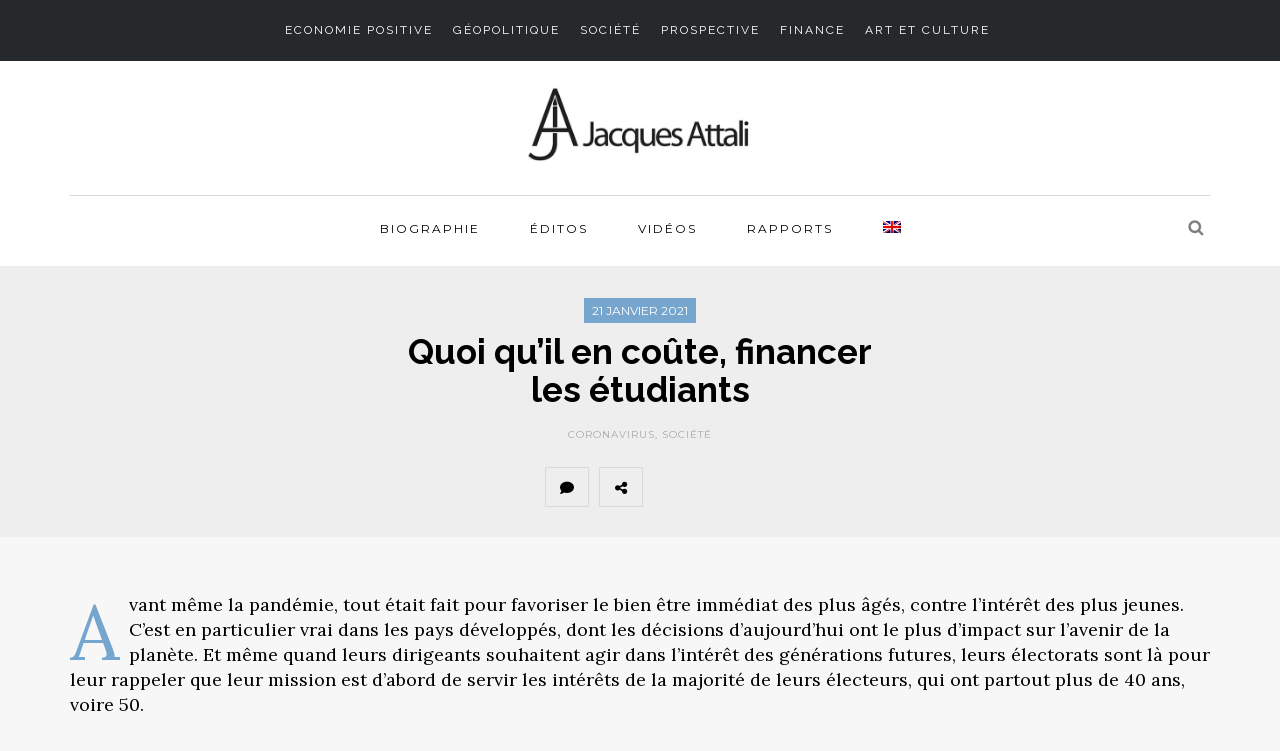

--- FILE ---
content_type: text/html; charset=UTF-8
request_url: https://www.attali.com/societe/quoi-quil-en-coute-financer-les-etudiants/
body_size: 12646
content:
<!DOCTYPE html>
<html lang="fr-FR">
<head>
<meta name="viewport" content="width=device-width, initial-scale=1.0, maximum-scale=1.0, user-scalable=no" />
<meta name="google-site-verification" content="zB2jj9sVCRvbESVwFpafbD_hay0wrG2JbgaxbgkfuP8" />
<meta name="robots" content="index, follow">
<meta charset="UTF-8" />
<link rel="profile" href="http://gmpg.org/xfn/11" />
<link rel="pingback" href="" />
<meta name='robots' content='index, follow, max-image-preview:large, max-snippet:-1, max-video-preview:-1' />
	<style>img:is([sizes="auto" i], [sizes^="auto," i]) { contain-intrinsic-size: 3000px 1500px }</style>
	<link rel="alternate" hreflang="en" href="https://www.attali.com/en/society/whatever-the-cost-we-have-to-finance-students/" />
<link rel="alternate" hreflang="fr" href="https://www.attali.com/societe/quoi-quil-en-coute-financer-les-etudiants/" />
<link rel="alternate" hreflang="x-default" href="https://www.attali.com/societe/quoi-quil-en-coute-financer-les-etudiants/" />

	<!-- This site is optimized with the Yoast SEO plugin v26.2 - https://yoast.com/wordpress/plugins/seo/ -->
	<title>Quoi qu’il en coûte, financer les étudiants - Jacques Attali</title>
	<link rel="canonical" href="https://www.attali.com/societe/quoi-quil-en-coute-financer-les-etudiants/" />
	<meta property="og:locale" content="fr_FR" />
	<meta property="og:type" content="article" />
	<meta property="og:title" content="Quoi qu’il en coûte, financer les étudiants - Jacques Attali" />
	<meta property="og:description" content="Avant même la pandémie, tout était fait pour favoriser le bien être immédiat des plus âgés, contre l’intérêt des plus jeunes. C’est en particulier vrai dans les pays développés, dont les décisions d’aujourd’hui ont le plus d’impact sur l’avenir de..." />
	<meta property="og:url" content="https://www.attali.com/societe/quoi-quil-en-coute-financer-les-etudiants/" />
	<meta property="og:site_name" content="Jacques Attali" />
	<meta property="article:publisher" content="https://fr-fr.facebook.com/jacquesattaliofficiel/" />
	<meta property="article:published_time" content="2021-01-21T06:54:06+00:00" />
	<meta property="article:modified_time" content="2021-01-29T08:37:44+00:00" />
	<meta property="og:image" content="https://www.attali.com/wp-content/uploads/2021/01/bantersnaps-9o8YdYGTT64-unsplash.jpg" />
	<meta property="og:image:width" content="2500" />
	<meta property="og:image:height" content="1667" />
	<meta property="og:image:type" content="image/jpeg" />
	<meta name="author" content="Charlotte Meyer" />
	<meta name="twitter:card" content="summary_large_image" />
	<meta name="twitter:creator" content="@jattali" />
	<meta name="twitter:site" content="@jattali" />
	<meta name="twitter:label1" content="Écrit par" />
	<meta name="twitter:data1" content="Charlotte Meyer" />
	<meta name="twitter:label2" content="Durée de lecture estimée" />
	<meta name="twitter:data2" content="5 minutes" />
	<script type="application/ld+json" class="yoast-schema-graph">{"@context":"https://schema.org","@graph":[{"@type":"WebPage","@id":"https://www.attali.com/societe/quoi-quil-en-coute-financer-les-etudiants/","url":"https://www.attali.com/societe/quoi-quil-en-coute-financer-les-etudiants/","name":"Quoi qu’il en coûte, financer les étudiants - Jacques Attali","isPartOf":{"@id":"https://www.attali.com/#website"},"primaryImageOfPage":{"@id":"https://www.attali.com/societe/quoi-quil-en-coute-financer-les-etudiants/#primaryimage"},"image":{"@id":"https://www.attali.com/societe/quoi-quil-en-coute-financer-les-etudiants/#primaryimage"},"thumbnailUrl":"https://www.attali.com/wp-content/uploads/2021/01/bantersnaps-9o8YdYGTT64-unsplash.jpg","datePublished":"2021-01-21T06:54:06+00:00","dateModified":"2021-01-29T08:37:44+00:00","author":{"@id":"https://www.attali.com/#/schema/person/9d3f763b49bef736365fe4a7a4920f51"},"breadcrumb":{"@id":"https://www.attali.com/societe/quoi-quil-en-coute-financer-les-etudiants/#breadcrumb"},"inLanguage":"fr-FR","potentialAction":[{"@type":"ReadAction","target":["https://www.attali.com/societe/quoi-quil-en-coute-financer-les-etudiants/"]}]},{"@type":"ImageObject","inLanguage":"fr-FR","@id":"https://www.attali.com/societe/quoi-quil-en-coute-financer-les-etudiants/#primaryimage","url":"https://www.attali.com/wp-content/uploads/2021/01/bantersnaps-9o8YdYGTT64-unsplash.jpg","contentUrl":"https://www.attali.com/wp-content/uploads/2021/01/bantersnaps-9o8YdYGTT64-unsplash.jpg","width":2500,"height":1667},{"@type":"BreadcrumbList","@id":"https://www.attali.com/societe/quoi-quil-en-coute-financer-les-etudiants/#breadcrumb","itemListElement":[{"@type":"ListItem","position":1,"name":"Accueil","item":"https://www.attali.com/"},{"@type":"ListItem","position":2,"name":"Quoi qu’il en coûte, financer les étudiants"}]},{"@type":"WebSite","@id":"https://www.attali.com/#website","url":"https://www.attali.com/","name":"Jacques Attali","description":"Le site officiel de l&#039;écrivain, économiste et conseiller d’Etat honoraire","potentialAction":[{"@type":"SearchAction","target":{"@type":"EntryPoint","urlTemplate":"https://www.attali.com/?s={search_term_string}"},"query-input":{"@type":"PropertyValueSpecification","valueRequired":true,"valueName":"search_term_string"}}],"inLanguage":"fr-FR"},{"@type":"Person","@id":"https://www.attali.com/#/schema/person/9d3f763b49bef736365fe4a7a4920f51","name":"Charlotte Meyer","image":{"@type":"ImageObject","inLanguage":"fr-FR","@id":"https://www.attali.com/#/schema/person/image/","url":"https://secure.gravatar.com/avatar/3a5e06fb1c03f04ca9441a33d5b72cff7e72a5ae1a603d89edbc095fdd49a53d?s=96&d=blank&r=g","contentUrl":"https://secure.gravatar.com/avatar/3a5e06fb1c03f04ca9441a33d5b72cff7e72a5ae1a603d89edbc095fdd49a53d?s=96&d=blank&r=g","caption":"Charlotte Meyer"}}]}</script>
	<!-- / Yoast SEO plugin. -->


<link rel='dns-prefetch' href='//fonts.googleapis.com' />
<link rel="alternate" type="application/rss+xml" title="Jacques Attali &raquo; Flux" href="https://www.attali.com/feed/" />
<link rel="alternate" type="application/rss+xml" title="Jacques Attali &raquo; Flux des commentaires" href="https://www.attali.com/comments/feed/" />
<link rel="alternate" type="application/rss+xml" title="Jacques Attali &raquo; Quoi qu’il en coûte, financer les étudiants Flux des commentaires" href="https://www.attali.com/societe/quoi-quil-en-coute-financer-les-etudiants/feed/" />
<script type="text/javascript">
/* <![CDATA[ */
window._wpemojiSettings = {"baseUrl":"https:\/\/s.w.org\/images\/core\/emoji\/16.0.1\/72x72\/","ext":".png","svgUrl":"https:\/\/s.w.org\/images\/core\/emoji\/16.0.1\/svg\/","svgExt":".svg","source":{"concatemoji":"https:\/\/www.attali.com\/wp-includes\/js\/wp-emoji-release.min.js"}};
/*! This file is auto-generated */
!function(s,n){var o,i,e;function c(e){try{var t={supportTests:e,timestamp:(new Date).valueOf()};sessionStorage.setItem(o,JSON.stringify(t))}catch(e){}}function p(e,t,n){e.clearRect(0,0,e.canvas.width,e.canvas.height),e.fillText(t,0,0);var t=new Uint32Array(e.getImageData(0,0,e.canvas.width,e.canvas.height).data),a=(e.clearRect(0,0,e.canvas.width,e.canvas.height),e.fillText(n,0,0),new Uint32Array(e.getImageData(0,0,e.canvas.width,e.canvas.height).data));return t.every(function(e,t){return e===a[t]})}function u(e,t){e.clearRect(0,0,e.canvas.width,e.canvas.height),e.fillText(t,0,0);for(var n=e.getImageData(16,16,1,1),a=0;a<n.data.length;a++)if(0!==n.data[a])return!1;return!0}function f(e,t,n,a){switch(t){case"flag":return n(e,"\ud83c\udff3\ufe0f\u200d\u26a7\ufe0f","\ud83c\udff3\ufe0f\u200b\u26a7\ufe0f")?!1:!n(e,"\ud83c\udde8\ud83c\uddf6","\ud83c\udde8\u200b\ud83c\uddf6")&&!n(e,"\ud83c\udff4\udb40\udc67\udb40\udc62\udb40\udc65\udb40\udc6e\udb40\udc67\udb40\udc7f","\ud83c\udff4\u200b\udb40\udc67\u200b\udb40\udc62\u200b\udb40\udc65\u200b\udb40\udc6e\u200b\udb40\udc67\u200b\udb40\udc7f");case"emoji":return!a(e,"\ud83e\udedf")}return!1}function g(e,t,n,a){var r="undefined"!=typeof WorkerGlobalScope&&self instanceof WorkerGlobalScope?new OffscreenCanvas(300,150):s.createElement("canvas"),o=r.getContext("2d",{willReadFrequently:!0}),i=(o.textBaseline="top",o.font="600 32px Arial",{});return e.forEach(function(e){i[e]=t(o,e,n,a)}),i}function t(e){var t=s.createElement("script");t.src=e,t.defer=!0,s.head.appendChild(t)}"undefined"!=typeof Promise&&(o="wpEmojiSettingsSupports",i=["flag","emoji"],n.supports={everything:!0,everythingExceptFlag:!0},e=new Promise(function(e){s.addEventListener("DOMContentLoaded",e,{once:!0})}),new Promise(function(t){var n=function(){try{var e=JSON.parse(sessionStorage.getItem(o));if("object"==typeof e&&"number"==typeof e.timestamp&&(new Date).valueOf()<e.timestamp+604800&&"object"==typeof e.supportTests)return e.supportTests}catch(e){}return null}();if(!n){if("undefined"!=typeof Worker&&"undefined"!=typeof OffscreenCanvas&&"undefined"!=typeof URL&&URL.createObjectURL&&"undefined"!=typeof Blob)try{var e="postMessage("+g.toString()+"("+[JSON.stringify(i),f.toString(),p.toString(),u.toString()].join(",")+"));",a=new Blob([e],{type:"text/javascript"}),r=new Worker(URL.createObjectURL(a),{name:"wpTestEmojiSupports"});return void(r.onmessage=function(e){c(n=e.data),r.terminate(),t(n)})}catch(e){}c(n=g(i,f,p,u))}t(n)}).then(function(e){for(var t in e)n.supports[t]=e[t],n.supports.everything=n.supports.everything&&n.supports[t],"flag"!==t&&(n.supports.everythingExceptFlag=n.supports.everythingExceptFlag&&n.supports[t]);n.supports.everythingExceptFlag=n.supports.everythingExceptFlag&&!n.supports.flag,n.DOMReady=!1,n.readyCallback=function(){n.DOMReady=!0}}).then(function(){return e}).then(function(){var e;n.supports.everything||(n.readyCallback(),(e=n.source||{}).concatemoji?t(e.concatemoji):e.wpemoji&&e.twemoji&&(t(e.twemoji),t(e.wpemoji)))}))}((window,document),window._wpemojiSettings);
/* ]]> */
</script>
<link rel='stylesheet' id='sbi_styles-css' href='https://www.attali.com/wp-content/plugins/instagram-feed/css/sbi-styles.min.css' type='text/css' media='all' />
<style id='wp-emoji-styles-inline-css' type='text/css'>

	img.wp-smiley, img.emoji {
		display: inline !important;
		border: none !important;
		box-shadow: none !important;
		height: 1em !important;
		width: 1em !important;
		margin: 0 0.07em !important;
		vertical-align: -0.1em !important;
		background: none !important;
		padding: 0 !important;
	}
</style>
<link rel='stylesheet' id='wp-block-library-css' href='https://www.attali.com/wp-includes/css/dist/block-library/style.min.css' type='text/css' media='all' />
<style id='classic-theme-styles-inline-css' type='text/css'>
/*! This file is auto-generated */
.wp-block-button__link{color:#fff;background-color:#32373c;border-radius:9999px;box-shadow:none;text-decoration:none;padding:calc(.667em + 2px) calc(1.333em + 2px);font-size:1.125em}.wp-block-file__button{background:#32373c;color:#fff;text-decoration:none}
</style>
<style id='global-styles-inline-css' type='text/css'>
:root{--wp--preset--aspect-ratio--square: 1;--wp--preset--aspect-ratio--4-3: 4/3;--wp--preset--aspect-ratio--3-4: 3/4;--wp--preset--aspect-ratio--3-2: 3/2;--wp--preset--aspect-ratio--2-3: 2/3;--wp--preset--aspect-ratio--16-9: 16/9;--wp--preset--aspect-ratio--9-16: 9/16;--wp--preset--color--black: #000000;--wp--preset--color--cyan-bluish-gray: #abb8c3;--wp--preset--color--white: #ffffff;--wp--preset--color--pale-pink: #f78da7;--wp--preset--color--vivid-red: #cf2e2e;--wp--preset--color--luminous-vivid-orange: #ff6900;--wp--preset--color--luminous-vivid-amber: #fcb900;--wp--preset--color--light-green-cyan: #7bdcb5;--wp--preset--color--vivid-green-cyan: #00d084;--wp--preset--color--pale-cyan-blue: #8ed1fc;--wp--preset--color--vivid-cyan-blue: #0693e3;--wp--preset--color--vivid-purple: #9b51e0;--wp--preset--gradient--vivid-cyan-blue-to-vivid-purple: linear-gradient(135deg,rgba(6,147,227,1) 0%,rgb(155,81,224) 100%);--wp--preset--gradient--light-green-cyan-to-vivid-green-cyan: linear-gradient(135deg,rgb(122,220,180) 0%,rgb(0,208,130) 100%);--wp--preset--gradient--luminous-vivid-amber-to-luminous-vivid-orange: linear-gradient(135deg,rgba(252,185,0,1) 0%,rgba(255,105,0,1) 100%);--wp--preset--gradient--luminous-vivid-orange-to-vivid-red: linear-gradient(135deg,rgba(255,105,0,1) 0%,rgb(207,46,46) 100%);--wp--preset--gradient--very-light-gray-to-cyan-bluish-gray: linear-gradient(135deg,rgb(238,238,238) 0%,rgb(169,184,195) 100%);--wp--preset--gradient--cool-to-warm-spectrum: linear-gradient(135deg,rgb(74,234,220) 0%,rgb(151,120,209) 20%,rgb(207,42,186) 40%,rgb(238,44,130) 60%,rgb(251,105,98) 80%,rgb(254,248,76) 100%);--wp--preset--gradient--blush-light-purple: linear-gradient(135deg,rgb(255,206,236) 0%,rgb(152,150,240) 100%);--wp--preset--gradient--blush-bordeaux: linear-gradient(135deg,rgb(254,205,165) 0%,rgb(254,45,45) 50%,rgb(107,0,62) 100%);--wp--preset--gradient--luminous-dusk: linear-gradient(135deg,rgb(255,203,112) 0%,rgb(199,81,192) 50%,rgb(65,88,208) 100%);--wp--preset--gradient--pale-ocean: linear-gradient(135deg,rgb(255,245,203) 0%,rgb(182,227,212) 50%,rgb(51,167,181) 100%);--wp--preset--gradient--electric-grass: linear-gradient(135deg,rgb(202,248,128) 0%,rgb(113,206,126) 100%);--wp--preset--gradient--midnight: linear-gradient(135deg,rgb(2,3,129) 0%,rgb(40,116,252) 100%);--wp--preset--font-size--small: 13px;--wp--preset--font-size--medium: 20px;--wp--preset--font-size--large: 36px;--wp--preset--font-size--x-large: 42px;--wp--preset--spacing--20: 0.44rem;--wp--preset--spacing--30: 0.67rem;--wp--preset--spacing--40: 1rem;--wp--preset--spacing--50: 1.5rem;--wp--preset--spacing--60: 2.25rem;--wp--preset--spacing--70: 3.38rem;--wp--preset--spacing--80: 5.06rem;--wp--preset--shadow--natural: 6px 6px 9px rgba(0, 0, 0, 0.2);--wp--preset--shadow--deep: 12px 12px 50px rgba(0, 0, 0, 0.4);--wp--preset--shadow--sharp: 6px 6px 0px rgba(0, 0, 0, 0.2);--wp--preset--shadow--outlined: 6px 6px 0px -3px rgba(255, 255, 255, 1), 6px 6px rgba(0, 0, 0, 1);--wp--preset--shadow--crisp: 6px 6px 0px rgba(0, 0, 0, 1);}:where(.is-layout-flex){gap: 0.5em;}:where(.is-layout-grid){gap: 0.5em;}body .is-layout-flex{display: flex;}.is-layout-flex{flex-wrap: wrap;align-items: center;}.is-layout-flex > :is(*, div){margin: 0;}body .is-layout-grid{display: grid;}.is-layout-grid > :is(*, div){margin: 0;}:where(.wp-block-columns.is-layout-flex){gap: 2em;}:where(.wp-block-columns.is-layout-grid){gap: 2em;}:where(.wp-block-post-template.is-layout-flex){gap: 1.25em;}:where(.wp-block-post-template.is-layout-grid){gap: 1.25em;}.has-black-color{color: var(--wp--preset--color--black) !important;}.has-cyan-bluish-gray-color{color: var(--wp--preset--color--cyan-bluish-gray) !important;}.has-white-color{color: var(--wp--preset--color--white) !important;}.has-pale-pink-color{color: var(--wp--preset--color--pale-pink) !important;}.has-vivid-red-color{color: var(--wp--preset--color--vivid-red) !important;}.has-luminous-vivid-orange-color{color: var(--wp--preset--color--luminous-vivid-orange) !important;}.has-luminous-vivid-amber-color{color: var(--wp--preset--color--luminous-vivid-amber) !important;}.has-light-green-cyan-color{color: var(--wp--preset--color--light-green-cyan) !important;}.has-vivid-green-cyan-color{color: var(--wp--preset--color--vivid-green-cyan) !important;}.has-pale-cyan-blue-color{color: var(--wp--preset--color--pale-cyan-blue) !important;}.has-vivid-cyan-blue-color{color: var(--wp--preset--color--vivid-cyan-blue) !important;}.has-vivid-purple-color{color: var(--wp--preset--color--vivid-purple) !important;}.has-black-background-color{background-color: var(--wp--preset--color--black) !important;}.has-cyan-bluish-gray-background-color{background-color: var(--wp--preset--color--cyan-bluish-gray) !important;}.has-white-background-color{background-color: var(--wp--preset--color--white) !important;}.has-pale-pink-background-color{background-color: var(--wp--preset--color--pale-pink) !important;}.has-vivid-red-background-color{background-color: var(--wp--preset--color--vivid-red) !important;}.has-luminous-vivid-orange-background-color{background-color: var(--wp--preset--color--luminous-vivid-orange) !important;}.has-luminous-vivid-amber-background-color{background-color: var(--wp--preset--color--luminous-vivid-amber) !important;}.has-light-green-cyan-background-color{background-color: var(--wp--preset--color--light-green-cyan) !important;}.has-vivid-green-cyan-background-color{background-color: var(--wp--preset--color--vivid-green-cyan) !important;}.has-pale-cyan-blue-background-color{background-color: var(--wp--preset--color--pale-cyan-blue) !important;}.has-vivid-cyan-blue-background-color{background-color: var(--wp--preset--color--vivid-cyan-blue) !important;}.has-vivid-purple-background-color{background-color: var(--wp--preset--color--vivid-purple) !important;}.has-black-border-color{border-color: var(--wp--preset--color--black) !important;}.has-cyan-bluish-gray-border-color{border-color: var(--wp--preset--color--cyan-bluish-gray) !important;}.has-white-border-color{border-color: var(--wp--preset--color--white) !important;}.has-pale-pink-border-color{border-color: var(--wp--preset--color--pale-pink) !important;}.has-vivid-red-border-color{border-color: var(--wp--preset--color--vivid-red) !important;}.has-luminous-vivid-orange-border-color{border-color: var(--wp--preset--color--luminous-vivid-orange) !important;}.has-luminous-vivid-amber-border-color{border-color: var(--wp--preset--color--luminous-vivid-amber) !important;}.has-light-green-cyan-border-color{border-color: var(--wp--preset--color--light-green-cyan) !important;}.has-vivid-green-cyan-border-color{border-color: var(--wp--preset--color--vivid-green-cyan) !important;}.has-pale-cyan-blue-border-color{border-color: var(--wp--preset--color--pale-cyan-blue) !important;}.has-vivid-cyan-blue-border-color{border-color: var(--wp--preset--color--vivid-cyan-blue) !important;}.has-vivid-purple-border-color{border-color: var(--wp--preset--color--vivid-purple) !important;}.has-vivid-cyan-blue-to-vivid-purple-gradient-background{background: var(--wp--preset--gradient--vivid-cyan-blue-to-vivid-purple) !important;}.has-light-green-cyan-to-vivid-green-cyan-gradient-background{background: var(--wp--preset--gradient--light-green-cyan-to-vivid-green-cyan) !important;}.has-luminous-vivid-amber-to-luminous-vivid-orange-gradient-background{background: var(--wp--preset--gradient--luminous-vivid-amber-to-luminous-vivid-orange) !important;}.has-luminous-vivid-orange-to-vivid-red-gradient-background{background: var(--wp--preset--gradient--luminous-vivid-orange-to-vivid-red) !important;}.has-very-light-gray-to-cyan-bluish-gray-gradient-background{background: var(--wp--preset--gradient--very-light-gray-to-cyan-bluish-gray) !important;}.has-cool-to-warm-spectrum-gradient-background{background: var(--wp--preset--gradient--cool-to-warm-spectrum) !important;}.has-blush-light-purple-gradient-background{background: var(--wp--preset--gradient--blush-light-purple) !important;}.has-blush-bordeaux-gradient-background{background: var(--wp--preset--gradient--blush-bordeaux) !important;}.has-luminous-dusk-gradient-background{background: var(--wp--preset--gradient--luminous-dusk) !important;}.has-pale-ocean-gradient-background{background: var(--wp--preset--gradient--pale-ocean) !important;}.has-electric-grass-gradient-background{background: var(--wp--preset--gradient--electric-grass) !important;}.has-midnight-gradient-background{background: var(--wp--preset--gradient--midnight) !important;}.has-small-font-size{font-size: var(--wp--preset--font-size--small) !important;}.has-medium-font-size{font-size: var(--wp--preset--font-size--medium) !important;}.has-large-font-size{font-size: var(--wp--preset--font-size--large) !important;}.has-x-large-font-size{font-size: var(--wp--preset--font-size--x-large) !important;}
:where(.wp-block-post-template.is-layout-flex){gap: 1.25em;}:where(.wp-block-post-template.is-layout-grid){gap: 1.25em;}
:where(.wp-block-columns.is-layout-flex){gap: 2em;}:where(.wp-block-columns.is-layout-grid){gap: 2em;}
:root :where(.wp-block-pullquote){font-size: 1.5em;line-height: 1.6;}
</style>
<link rel='stylesheet' id='wpml-blocks-css' href='https://www.attali.com/wp-content/plugins/sitepress-multilingual-cms/dist/css/blocks/styles.css' type='text/css' media='all' />
<link rel='stylesheet' id='vsel-style-css' href='https://www.attali.com/wp-content/plugins/very-simple-event-list/css/vsel-style.min.css' type='text/css' media='all' />
<link rel='stylesheet' id='wpml-legacy-horizontal-list-0-css' href='//www.attali.com/wp-content/plugins/sitepress-multilingual-cms/templates/language-switchers/legacy-list-horizontal/style.min.css' type='text/css' media='all' />
<link rel='stylesheet' id='wpml-menu-item-0-css' href='//www.attali.com/wp-content/plugins/sitepress-multilingual-cms/templates/language-switchers/menu-item/style.min.css' type='text/css' media='all' />
<link rel='stylesheet' id='bootstrap-css' href='https://www.attali.com/wp-content/themes/armonioso/css/bootstrap.css' type='text/css' media='all' />
<link rel='stylesheet' id='armonioso-parent-style-css' href='https://www.attali.com/wp-content/themes/armonioso/style.css' type='text/css' media='all' />
<link rel='stylesheet' id='armonioso-child-style-css' href='https://www.attali.com/wp-content/themes/armonioso-child/style.css' type='text/css' media='all' />
<link rel='stylesheet' id='armonioso-fonts-css' href='//fonts.googleapis.com/css?family=Raleway%3A400%2C400italic%2C700%2C700italic%7CLora%3A400%2C400italic%2C700%2C700italic%7CMontserrat%7C' type='text/css' media='all' />
<link rel='stylesheet' id='armonioso-owl-main-css' href='https://www.attali.com/wp-content/themes/armonioso/js/owl-carousel/owl.carousel.css' type='text/css' media='all' />
<link rel='stylesheet' id='armonioso-stylesheet-css' href='https://www.attali.com/wp-content/themes/armonioso-child/style.css' type='text/css' media='all' />
<link rel='stylesheet' id='armonioso-responsive-css' href='https://www.attali.com/wp-content/themes/armonioso/responsive.css' type='text/css' media='all' />
<link rel='stylesheet' id='armonioso-animations-css' href='https://www.attali.com/wp-content/themes/armonioso/css/animations.css' type='text/css' media='all' />
<link rel='stylesheet' id='font-awesome-css' href='https://www.attali.com/wp-content/themes/armonioso/css/font-awesome.css' type='text/css' media='all' />
<link rel='stylesheet' id='armonioso-select2-css' href='https://www.attali.com/wp-content/themes/armonioso/js/select2/select2.css' type='text/css' media='all' />
<link rel='stylesheet' id='offcanvasmenu-css' href='https://www.attali.com/wp-content/themes/armonioso/css/offcanvasmenu.css' type='text/css' media='all' />
<link rel='stylesheet' id='nanoscroller-css' href='https://www.attali.com/wp-content/themes/armonioso/css/nanoscroller.css' type='text/css' media='all' />
<link rel='stylesheet' id='swiper-css' href='https://www.attali.com/wp-content/themes/armonioso/css/idangerous.swiper.css' type='text/css' media='all' />
<link rel='stylesheet' id='dashicons-css' href='https://www.attali.com/wp-includes/css/dashicons.min.css' type='text/css' media='all' />
<link rel='stylesheet' id='thickbox-css' href='https://www.attali.com/wp-includes/js/thickbox/thickbox.css' type='text/css' media='all' />
<link rel='stylesheet' id='wp-pagenavi-css' href='https://www.attali.com/wp-content/plugins/wp-pagenavi/pagenavi-css.css' type='text/css' media='all' />
<link rel='stylesheet' id='css-skin-css' href='https://www.attali.com/wp-content/themes/armonioso-child/css/css-skin.css' type='text/css' media='all' />
<script type="text/javascript" src="https://www.attali.com/wp-includes/js/jquery/jquery.min.js" id="jquery-core-js"></script>
<script type="text/javascript" src="https://www.attali.com/wp-includes/js/jquery/jquery-migrate.min.js" id="jquery-migrate-js"></script>
<script type="text/javascript" src="https://www.attali.com/wp-content/plugins/wp-retina-2x/app/picturefill.min.js" id="wr2x-picturefill-js-js"></script>
<script type="text/javascript" src="https://www.attali.com/wp-content/themes/armonioso-child/js/js-skin.js" id="js-skin-js"></script>
<link rel="https://api.w.org/" href="https://www.attali.com/wp-json/" /><link rel="alternate" title="JSON" type="application/json" href="https://www.attali.com/wp-json/wp/v2/posts/11837" /><link rel="EditURI" type="application/rsd+xml" title="RSD" href="https://www.attali.com/xmlrpc.php?rsd" />

<link rel='shortlink' href='https://www.attali.com/?p=11837' />
<link rel="alternate" title="oEmbed (JSON)" type="application/json+oembed" href="https://www.attali.com/wp-json/oembed/1.0/embed?url=https%3A%2F%2Fwww.attali.com%2Fsociete%2Fquoi-quil-en-coute-financer-les-etudiants%2F" />
<link rel="alternate" title="oEmbed (XML)" type="text/xml+oembed" href="https://www.attali.com/wp-json/oembed/1.0/embed?url=https%3A%2F%2Fwww.attali.com%2Fsociete%2Fquoi-quil-en-coute-financer-les-etudiants%2F&#038;format=xml" />
<meta name="generator" content="WPML ver:4.6.3 stt:1,4;" />
<!-- wp thread comment 1.4.9.4.002 -->
<style type="text/css" media="screen">
.editComment, .editableComment, .textComment{
	display: inline;
}
.comment-childs{
	min-height: 120px;
	border-left: 1px dotted #ccc;
	margin: 5px 0px 2px 4px;
	padding: 4px 0px 2px 4px;
}
.chalt{
	min-height: 120px;
}
.comment-childs textarea{
	width: 90% !important;
}
#newcomment{
	border:1px dashed #777; width:90%;
}
#newcommentsubmit{
	color:red;
}
.adminreplycomment{
	border:1px dashed #777;
	width:99%;
	margin:4px;
	padding:4px;
}
.mvccls{
	color: #999;
}
			
</style>
</head>
<body class="wp-singular post-template-default single single-post postid-11837 single-format-standard wp-theme-armonioso wp-child-theme-armonioso-child do-etfw blog-slider-enable blog-enable-dropcaps blog-enable-images-animations">



            <div class="header-menu-bg menu_black">
      <div class="header-menu">
        <div class="container">
          <div class="row">
              <div class="col-md-12 text-center">
              <div class="menu-top-menu-container-toggle">THEMES</div>
              <div class="menu-top-menu-container"><ul id="menu-top-menu" class="links"><li id="menu-item-7173" class="menu-item menu-item-type-taxonomy menu-item-object-category menu-item-7173"><a href="https://www.attali.com/economie-positive/">Economie Positive</a></li>
<li id="menu-item-7171" class="menu-item menu-item-type-taxonomy menu-item-object-category menu-item-7171"><a href="https://www.attali.com/geopolitique/">Géopolitique</a></li>
<li id="menu-item-7172" class="menu-item menu-item-type-taxonomy menu-item-object-category current-post-ancestor current-menu-parent current-post-parent menu-item-7172"><a href="https://www.attali.com/societe/">Société</a></li>
<li id="menu-item-7174" class="menu-item menu-item-type-taxonomy menu-item-object-category menu-item-7174"><a href="https://www.attali.com/prospective/">Prospective</a></li>
<li id="menu-item-7176" class="menu-item menu-item-type-taxonomy menu-item-object-category menu-item-7176"><a href="https://www.attali.com/finance/">Finance</a></li>
<li id="menu-item-7175" class="menu-item menu-item-type-taxonomy menu-item-object-category menu-item-7175"><a href="https://www.attali.com/art-et-culture/">Art et Culture</a></li>
</ul></div>            </div>
           <!-- <div class="col-md-2">
               
                            </div>-->
          </div>
        </div>
      </div>
    </div>
    
<header>
<div class="container header-logo-center">
  <div class="row">
    <div class="col-md-12">
     
      <div class="header-left">
              </div>
      
      <div class="header-center">
            <div class="logo">
    <a class="logo-link" href="https://www.attali.com/"><img src="https://www.attali.com/wp-content/uploads/2018/02/logo.jpg" alt="Jacques Attali"></a>
    <div class="header-blog-info"></div>    </div>
          </div>

      <div class="header-right">
              </div>
    </div>
  </div>
    
</div>

        <div class="mainmenu-belowheader mainmenu-uppercase mainmenu-normalfont mainmenu-downarrow menu-center sticky-header clearfix">
                <div id="navbar" class="navbar navbar-default clearfix">
          
          <div class="navbar-inner">
              <div class="container">
             
                  <div class="navbar-toggle" data-toggle="collapse" data-target=".collapse">
                    Menu                  </div>
                  <div class="navbar-left-wrapper">
                                        <ul class="header-nav">
                                            </ul>
                  </div>
                  <div class="navbar-center-wrapper">
                  <div class="navbar-collapse collapse"><ul id="menu-header-1" class="nav"><li id="menu-item-7180" class=" menu-item menu-item-type-post_type menu-item-object-page"><a href="https://www.attali.com/biographie/">Biographie</a></li>
<li id="menu-item-9521" class=" menu-item menu-item-type-taxonomy menu-item-object-post_tag"><a href="https://www.attali.com/editos/">Éditos</a></li>
<li id="menu-item-9522" class=" menu-item menu-item-type-taxonomy menu-item-object-post_tag"><a href="https://www.attali.com/videos/">Vidéos</a></li>
<li id="menu-item-7182" class=" menu-item menu-item-type-taxonomy menu-item-object-post_tag"><a href="https://www.attali.com/rapports/">Rapports</a></li>
<li id="menu-item-wpml-ls-172-en" class=" menu-item wpml-ls-slot-172 wpml-ls-item wpml-ls-item-en wpml-ls-menu-item wpml-ls-first-item wpml-ls-last-item menu-item-type-wpml_ls_menu_item menu-item-object-wpml_ls_menu_item"><a href="https://www.attali.com/en/society/whatever-the-cost-we-have-to-finance-students/"><img
            class="wpml-ls-flag"
            src="https://www.attali.com/wp-content/plugins/sitepress-multilingual-cms/res/flags/en.png"
            alt="Anglais"
            
            
    /><span></span></a></li>
</ul></div>                  </div>
                  <div class="navbar-right-wrapper">
                    <div class="search-bar-header">
                      <a class="search-toggle-btn"></a>                    </div>
                  </div>
              </div>
          </div>
          
        </div>
       
    </div>
        
    </header>




	
<div class="content-block">
<div class="container-fluid container-page-item-title" data-style="">
	<div class="row">
	<div class="col-md-12">
	<div class="page-item-title-single">
		<div class="post-date">21 janvier 2021</div>
	    <h1>Quoi qu’il en coûte, financer les étudiants</h1>
	    	    	    <div class="post-categories"><a href="https://www.attali.com/coronavirus-2/" rel="category tag">Coronavirus</a>, <a href="https://www.attali.com/societe/" rel="category tag">Société</a></div>
	    	    
	    	    <div class="post-info clearfix">
			
						<div class="post-info-comments"><a href="https://www.attali.com/societe/quoi-quil-en-coute-financer-les-etudiants/#respond"><i class="fa-solid fa-comment"></i></a></div>
									<div class="post-info-share">
					<div class="post-social-wrapper">
	<div class="post-social-title show-social-share">
	<a><i class="fa fa-share-nodes"></i></a>
</div>
<div class="post-social">
	<a title="Partager sur Facebook" href="https://www.attali.com/societe/quoi-quil-en-coute-financer-les-etudiants/" data-title="Quoi qu’il en coûte, financer les étudiants" class="facebook-share"><i class="fa-brands fa-facebook"></i></a><a title="Partager sur X" href="https://www.attali.com/societe/quoi-quil-en-coute-financer-les-etudiants/" data-title="Quoi qu’il en coûte, financer les étudiants" class="twitter-share"><i class="fa-brands fa-x-twitter"></i></a><a title="Partager sur BlueSky" href="https://www.attali.com/societe/quoi-quil-en-coute-financer-les-etudiants/" data-title="Quoi qu’il en coûte, financer les étudiants" class="bluesky-share"><i class="fa-brands fa-bluesky"></i></a><a title="Partager sur LinkedIn" href="https://www.attali.com/societe/quoi-quil-en-coute-financer-les-etudiants/" data-title="Quoi qu’il en coûte, financer les étudiants" class="linkedin-share"><i class="fa-brands fa-linkedin"></i></a><a title="Partager sur Threads" href="https://www.attali.com/societe/quoi-quil-en-coute-financer-les-etudiants/" data-title="Quoi qu’il en coûte, financer les étudiants" class="threads-share"><i class="fa-brands fa-threads"></i></a><a title="Partager sur Instagram" href="https://www.attali.com/societe/quoi-quil-en-coute-financer-les-etudiants/" data-title="Quoi qu’il en coûte, financer les étudiants" class="instagram-share"><i class="fa-brands fa-instagram"></i></a>
</div>

	<div class="clear"></div>
</div>			</div>
					</div>
			</div>
	</div>
	</div>
</div>
<div class="post-container container">
	<div class="row">
		<div class="col-md-12 post-single-content">
			<div class="blog-post blog-post-single clearfix">
				<article id="post-11837" class="post-11837 post type-post status-publish format-standard has-post-thumbnail hentry category-coronavirus-2 category-societe tag-editos">
							<div class="post-content-wrapper">
					
								<div class="post-content">
																				
																
																		<div class="entry-content">
										<p>Avant même la pandémie, tout était fait pour favoriser le bien être immédiat des plus âgés, contre l’intérêt des plus jeunes. C’est en particulier vrai dans les pays développés, dont les décisions d’aujourd’hui ont le plus d’impact sur l’avenir de la planète. Et même quand leurs dirigeants souhaitent agir dans l’intérêt des générations futures, leurs électorats sont là pour leur rappeler que leur mission est d’abord de servir les intérêts de la majorité de leurs électeurs, qui ont partout plus de 40 ans, voire 50.</p>
<p>Le refus de l’inflation, le déni des enjeux climatiques, la consommation de plastique à usage unique, la pollution des fleuves et des mers, sont quelques manifestations de cette préférence pour les vieux. Une autre en est dans la façon dont, presque partout, on néglige les étudiants ; en particulier dans la pandémie. Et même dans un pays comme la France, où on fait presque tout pour amortir financièrement l’impact sur tous les métiers, de ce choc terrible, on refuse de faire le nécessaire pour fournir aux jeunes les moyens de vivre assez décemment pour pouvoir étudier sereinement.</p>
<p>La pauvreté des jeunes n’est pas un phénomène nouveau ; avant la pandémie en France, 22% des moins de 30 ans qui ne vivaient pas chez leurs parents étaient pauvres (moins de 885€ par mois) et ils constituaient plus de la moitié des 5,3 millions de pauvres du pays ; parmi ceux de ces jeunes qui étudiaient, près de 20% d’entre eux vivaient sous le seuil de pauvreté ; plus de la moitié devait travailler ; et plus de la moitié de ceux qui travaillaient ne pouvaient pas étudier correctement.</p>
<p>C’est bien pire depuis la crise sanitaire : un jeune, en résidence universitaire, avec ou sans bourse, avec ou sans un petit boulot, pour compléter ce que ses parents peuvent encore lui donner, doit maintenant étudier toute la journée dans sa chambre et ne peut même plus se nourrir au restaurant universitaire. Comment fait-il quand les petits boulots ont disparu, ou sont beaucoup plus difficiles à trouver ? Doit il abandonner ses études pour trouver de quoi survivre ? Beaucoup le font. Que fait-on pour eux ? À part les bourses, très limitées, rien. On applique la théorie du capital humain, qui irrigue depuis des décennies la théorie économique américaine et française, selon laquelle les études universitaires ne bénéficient qu’à celui qui étudie, et que, en conséquence, la collectivité n’a pas à les financer. Alors, on leur dit : « les études, c’est votre affaire. C’est à vous à trouver comment financer vos frais universitaires, votre logement, votre nourriture. En travaillant s’il le faut. On ne vous apportera une aide supplémentaire que si vous renoncez à étudier pour entrer sur le marché du travail ; là, vous pourrez bénéficier d’un emploi subventionné dans le secteur privé (CIE jeunes), ou dans le secteur public et associatif (PEC jeunes), ou d’un accompagnement vers l’emploi ; et on versera même une prime aux entreprises qui voudront bien vous embaucher ». Et avec, dans quelques cas très limités, une aide, plafonnée à 497€ par mois.</p>
<p>Qui peut vivre et étudier avec ça ?! Et plus encore, qui peut vivre sans ça ? Et que deviendra un pays où bien des étudiants d’aujourd’hui, contraints à renoncer, n’acquerront pas les compétences nécessaires au monde de demain ? Certains pays ont une tout autre approche : Ils ont compris l’importance, pour les générations actuelles, de se mettre au service des générations futures ; et en particulier au service des étudiants. Ils ont compris qu’un pays dans lequel plus aucun jeune n’irait à l’université serait vite plongé dans le déclin le plus profond, qu’étudier est une activité socialement utile, et qu’elle mérite donc rémunération.</p>
<p>Depuis longtemps, Finlande, Suède, Norvège, Danemark, Ecosse, Autriche, Grèce, ne font payer aucun frais universitaire aux étudiants dans le premier cycle (parfois aussi dans le deuxième cycle) ; quatre d’entre eux, (Danemark, Suède, Norvège et Finlande) vont beaucoup plus loin et attribuent des revenus décents à tous leurs étudiants sans condition de fortune. Ainsi, le Danemark délivre-t-il une allocation de 750€ nets par mois à chaque étudiant de plus de 20 ans ne justifiant d’un autre revenu supérieur à 1500€, (soit 90% des étudiants) ; il y ajoute des prêts très généreux et des aides complémentaires pour financer des frais de scolarité parfois très élevés pour faire des études à l’étranger ; il octroie cette aide aussi aux étudiants européens étudiant au Danemark, à condition qu’ils travaillent 10 à 12h par semaine à coté de leurs études. On retrouve des mécanismes équivalents en Norvège et en Suède, et, dans une moindre mesure, en Finlande.</p>
<p>Il faut donc aller bien au-delà d’un simple RSA jeune, refusé aujourd’hui, et qui serait pourtant la moindre des choses ; il faudrait reconnaitre l’utilité sociale des études universitaires et professionnelles et rémunérer tous les étudiants, parce que leurs études préparent l’avenir du pays. Ce serait à l’honneur de l’Union Européenne de proposer à tous les pays membres de mettre en place un tel mécanisme, sur le modèle des plus avancés d’entre eux.</p>
<p>j@attali.com</p>
<p>&nbsp;</p>
																			</div><!-- .entry-content -->
									
																		<div class="post-info clearfix">
			
																				<div class="post-info-comments"><a href="https://www.attali.com/societe/quoi-quil-en-coute-financer-les-etudiants/#respond"><i class="fa-solid fa-comment"></i></a></div><div class="post-info-comments-count"><a href="https://www.attali.com/societe/quoi-quil-en-coute-financer-les-etudiants/#respond"><span class="dsq-postid" data-dsqidentifier="11837 http://www.attali.com/?p=11837">Leave a comment</span></a></div>
										
																														<div class="post-info-views" title="Post views"><i class="fa fa-eye"></i></div><div class="post-info-views-count" title="Post views">8254</div>
										
																				<div class="post-info-share">
												<div class="post-social-wrapper">
	<div class="post-social-title show-social-share">
	<a><i class="fa fa-share-nodes"></i></a>
</div>
<div class="post-social">
	<a title="Partager sur Facebook" href="https://www.attali.com/societe/quoi-quil-en-coute-financer-les-etudiants/" data-title="Quoi qu’il en coûte, financer les étudiants" class="facebook-share"><i class="fa-brands fa-facebook"></i></a><a title="Partager sur X" href="https://www.attali.com/societe/quoi-quil-en-coute-financer-les-etudiants/" data-title="Quoi qu’il en coûte, financer les étudiants" class="twitter-share"><i class="fa-brands fa-x-twitter"></i></a><a title="Partager sur BlueSky" href="https://www.attali.com/societe/quoi-quil-en-coute-financer-les-etudiants/" data-title="Quoi qu’il en coûte, financer les étudiants" class="bluesky-share"><i class="fa-brands fa-bluesky"></i></a><a title="Partager sur LinkedIn" href="https://www.attali.com/societe/quoi-quil-en-coute-financer-les-etudiants/" data-title="Quoi qu’il en coûte, financer les étudiants" class="linkedin-share"><i class="fa-brands fa-linkedin"></i></a><a title="Partager sur Threads" href="https://www.attali.com/societe/quoi-quil-en-coute-financer-les-etudiants/" data-title="Quoi qu’il en coûte, financer les étudiants" class="threads-share"><i class="fa-brands fa-threads"></i></a><a title="Partager sur Instagram" href="https://www.attali.com/societe/quoi-quil-en-coute-financer-les-etudiants/" data-title="Quoi qu’il en coûte, financer les étudiants" class="instagram-share"><i class="fa-brands fa-instagram"></i></a>
</div>

	<div class="clear"></div>
</div>										</div>
																			</div>
																		<div class="tags clearfix">
										<div class="tags-icon"><i class="fa fa-tags"></i></div>
										<a href="https://www.attali.com/editos/" rel="tag">Éditos</a>									</div>
																		
																		</div>
					
							</div>
				

				</article>

				
			</div>
			
						
				<nav id="nav-below" class="navigation-post">
	
		<div class="container-fluid">
	<div class="row">
		<div class="col-md-6 nav-post-prev">
				  <a href="https://www.attali.com/interviews/france-inter-linstant-m-pour-lhistoire-des-medias/"><div class="nav-post-title">Previous</div><div class="nav-post-name">France Inter &#8211; L&rsquo;instant M pour Histoires des médias</div></a>
				</div>
		<div class="col-md-6 nav-post-next">
				  <a href="https://www.attali.com/interviews/rts-medialogues-pour-histoires-des-medias/"><div class="nav-post-title">Next</div><div class="nav-post-name">RTS &#8211; Médialogues pour Histoires des médias</div></a>
				</div>

	</div>
	</div>
	
	</nav><!-- #nav-below -->
	
						<div class="blog-post-related blog-post-related-loop clearfix"><h5>You may also like</h5>		<div class="blog-post-related-item">
		
		<a href="https://www.attali.com/societe/francais-soyons-excellents-ou-nous-disparaitrons/">

		<div class="blog-post-related-image" data-style="background-image: url(https://www.attali.com/wp-content/uploads/2026/01/jeunesse-triomphante.jpg);"></div>

		<div class="blog-post-related-item-inside">
				
		<div class="blog-post-related-category">Société</div>
			
				<div class="blog-post-related-title">Français, soyons excellents ou nous disparaitrons !</div>
		<div class="blog-post-related-date">16 janvier 2026</div>
		
		</div>

		</a>
		
		</div>
				<div class="blog-post-related-item">
		
		<a href="https://www.attali.com/geopolitique/leurope-doit-elle-faire-limpasse-sur-le-groenland-pour-sauver-lukraine/">

		<div class="blog-post-related-image" data-style="background-image: url(https://www.attali.com/wp-content/uploads/2026/01/loup-et-agneau-1-666x500.jpg);"></div>

		<div class="blog-post-related-item-inside">
				
		<div class="blog-post-related-category">Géopolitique</div>
			
				<div class="blog-post-related-title">L’Europe doit-elle faire l’impasse sur le Groenland pour sauver l’Ukraine ?</div>
		<div class="blog-post-related-date">9 janvier 2026</div>
		
		</div>

		</a>
		
		</div>
				<div class="blog-post-related-item">
		
		<a href="https://www.attali.com/geopolitique/2026-lannee-du-bien/">

		<div class="blog-post-related-image" data-style="background-image: url(https://www.attali.com/wp-content/uploads/2025/12/2026.jpg);"></div>

		<div class="blog-post-related-item-inside">
				
		<div class="blog-post-related-category">Géopolitique</div>
			
				<div class="blog-post-related-title">2026, l’année du Bien.</div>
		<div class="blog-post-related-date">26 décembre 2025</div>
		
		</div>

		</a>
		
		</div>
		<div class="blog-post-related-separator clearfix"></div></div>			
			
<div id="disqus_thread"></div>
			
		</div>
			</div>
	</div>
</div>




<div class="container-fluid container-fluid-footer">
  <div class="row">
    
    <footer>
      <div class="container">
      <div class="row">
                          <div class="col-md-12 footer-menu">
          <div class="menu-top-menu-container"><ul id="menu-top-menu-1" class="footer-links"><li class="menu-item menu-item-type-taxonomy menu-item-object-category menu-item-7173"><a href="https://www.attali.com/economie-positive/">Economie Positive</a></li>
<li class="menu-item menu-item-type-taxonomy menu-item-object-category menu-item-7171"><a href="https://www.attali.com/geopolitique/">Géopolitique</a></li>
<li class="menu-item menu-item-type-taxonomy menu-item-object-category current-post-ancestor current-menu-parent current-post-parent menu-item-7172"><a href="https://www.attali.com/societe/">Société</a></li>
<li class="menu-item menu-item-type-taxonomy menu-item-object-category menu-item-7174"><a href="https://www.attali.com/prospective/">Prospective</a></li>
<li class="menu-item menu-item-type-taxonomy menu-item-object-category menu-item-7176"><a href="https://www.attali.com/finance/">Finance</a></li>
<li class="menu-item menu-item-type-taxonomy menu-item-object-category menu-item-7175"><a href="https://www.attali.com/art-et-culture/">Art et Culture</a></li>
</ul></div>          </div>
                                        <div class="col-md-3 col-sm-12 footer-logo">
          <a class="footer-logo-link" href="https://www.attali.com/"><img src="https://www.attali.com/wp-content/uploads/2017/02/logo-ja-b.jpg" alt="Jacques Attali" /></a>          </div>
                    <div class="col-md-6 col-sm-12 footer-copyright">
              Écrivain, éditorialiste de l'Express, président de la Fondation Positive Planet, du Groupe A&amp;A, et de Slate.fr          </div>
                    <div class="col-md-3 footer-social col-sm-12">
          <div class="social-icons-wrapper"><a href="https://fr-fr.facebook.com/jacquesattaliofficiel/" target="_blank" class="a-facebook"><i class="fa-brands fa-facebook"></i></a><a href="https://twitter.com/jattali" target="_blank" class="a-twitter"><i class="fa-brands fa-x-twitter"></i></a><a href="https://www.linkedin.com/in/jacquesattali" target="_blank" class="a-linkedin"><i class="fa-brands fa-linkedin"></i></a><a href="https://www.instagram.com/positiveplanetfoundation/" target="_blank" class="a-instagram"><i class="fa-brands fa-instagram"></i></a><a href="https://www.youtube.com/channel/UCzoEm1Rc3mKuUkXpQj3jJpA" target="_blank" class="a-youtube"><i class="fa-brands fa-youtube"></i></a></div>          </div>
                </div>
      </div>
      <a id="top-link" href="#top"></a>
    </footer>

  </div>
</div>

<div class="search-fullscreen-wrapper">
  <div class="search-fullscreen-form">
    <div class="search-close-btn">Close</div>
    	<form method="get" id="searchform" class="searchform" action="https://www.attali.com/">
		<input type="search" class="field" name="s" value="" id="s" placeholder="Type keyword(s) here and hit Enter &hellip;" />
		<input type="submit" class="submit btn" id="searchsubmit" value="Search" />
	</form>
  </div>
</div>
<script type="text/javascript">
var _gaq = _gaq || [];
_gaq.push(['_setAccount', 'UA-1141066-22']);
_gaq.push(['_trackPageview']);

(function() {
var ga = document.createElement('script'); ga.type = 'text/javascript'; ga.async = true;
ga.src = ('https:' == document.location.protocol ? 'https://ssl' : 'http://www') + '.google-analytics.com/ga.js';
var s = document.getElementsByTagName('script')[0]; s.parentNode.insertBefore(ga, s);
})();
</script>
<script type="speculationrules">
{"prefetch":[{"source":"document","where":{"and":[{"href_matches":"\/*"},{"not":{"href_matches":["\/wp-*.php","\/wp-admin\/*","\/wp-content\/uploads\/*","\/wp-content\/*","\/wp-content\/plugins\/*","\/wp-content\/themes\/armonioso-child\/*","\/wp-content\/themes\/armonioso\/*","\/*\\?(.+)"]}},{"not":{"selector_matches":"a[rel~=\"nofollow\"]"}},{"not":{"selector_matches":".no-prefetch, .no-prefetch a"}}]},"eagerness":"conservative"}]}
</script>
<!-- Instagram Feed JS -->
<script type="text/javascript">
var sbiajaxurl = "https://www.attali.com/wp-admin/admin-ajax.php";
</script>
<script type="text/javascript" id="disqus_count-js-extra">
/* <![CDATA[ */
var countVars = {"disqusShortname":"jacques-attali"};
/* ]]> */
</script>
<script type="text/javascript" src="https://www.attali.com/wp-content/plugins/disqus-comment-system/public/js/comment_count.js" id="disqus_count-js"></script>
<script type="text/javascript" id="disqus_embed-js-extra">
/* <![CDATA[ */
var embedVars = {"disqusConfig":{"integration":"wordpress 3.1.3 6.8.3"},"disqusIdentifier":"11837 http:\/\/www.attali.com\/?p=11837","disqusShortname":"jacques-attali","disqusTitle":"Quoi qu\u2019il en co\u00fbte, financer les \u00e9tudiants","disqusUrl":"https:\/\/www.attali.com\/societe\/quoi-quil-en-coute-financer-les-etudiants\/","postId":"11837"};
/* ]]> */
</script>
<script type="text/javascript" src="https://www.attali.com/wp-content/plugins/disqus-comment-system/public/js/comment_embed.js" id="disqus_embed-js"></script>
<script type="text/javascript" src="https://www.attali.com/wp-content/plugins/fitvids-for-wordpress/jquery.fitvids.js" id="fitvids-js"></script>
<script type="text/javascript" id="thickbox-js-extra">
/* <![CDATA[ */
var thickboxL10n = {"next":"Suiv.\u00a0>","prev":"<\u00a0Pr\u00e9c.","image":"Image","of":"sur","close":"Fermer","noiframes":"Cette fonctionnalit\u00e9 requiert des iframes. Les iframes sont d\u00e9sactiv\u00e9es sur votre navigateur, ou alors il ne les accepte pas.","loadingAnimation":"https:\/\/www.attali.com\/wp-includes\/js\/thickbox\/loadingAnimation.gif"};
/* ]]> */
</script>
<script type="text/javascript" src="https://www.attali.com/wp-includes/js/thickbox/thickbox.js" id="thickbox-js"></script>
<script type="text/javascript" src="https://www.attali.com/wp-content/themes/armonioso/js/bootstrap.min.js" id="bootstrap-js"></script>
<script type="text/javascript" src="https://www.attali.com/wp-content/themes/armonioso/js/easing.js" id="easing-js"></script>
<script type="text/javascript" src="https://www.attali.com/wp-content/themes/armonioso/js/select2/select2.min.js" id="armonioso-select2-js"></script>
<script type="text/javascript" src="https://www.attali.com/wp-content/themes/armonioso/js/owl-carousel/owl.carousel.min.js" id="armonioso-owl-carousel-js"></script>
<script type="text/javascript" src="https://www.attali.com/wp-content/themes/armonioso/js/jquery.nanoscroller.min.js" id="armonioso-nanoscroller-js"></script>
<script type="text/javascript" src="https://www.attali.com/wp-content/themes/armonioso/js/template.js" id="armonioso-script-js"></script>
<script type="text/javascript" src="https://www.attali.com/wp-content/plugins/easy-twitter-feed-widget/js/twitter-widgets.js" id="do-etfw-twitter-widgets-js"></script>
		<script type="text/javascript">
		jQuery(document).ready(function () {
			jQuery('body').fitVids({customSelector: "iframe[src^='https://youtube.com'], iframe[src^='https://www.dailymotion.com']"});
		});
		</script></body>
</html>
<!-- Optimized by Speed Booster Pack v4.5.9 -->

--- FILE ---
content_type: text/html; charset=utf-8
request_url: https://disqus.com/embed/comments/?base=default&f=jacques-attali&t_i=11837%20http%3A%2F%2Fwww.attali.com%2F%3Fp%3D11837&t_u=https%3A%2F%2Fwww.attali.com%2Fsociete%2Fquoi-quil-en-coute-financer-les-etudiants%2F&t_e=Quoi%20qu%E2%80%99il%20en%20co%C3%BBte%2C%20financer%20les%20%C3%A9tudiants&t_d=Quoi%20qu%E2%80%99il%20en%20co%C3%BBte%2C%20financer%20les%20%C3%A9tudiants&t_t=Quoi%20qu%E2%80%99il%20en%20co%C3%BBte%2C%20financer%20les%20%C3%A9tudiants&s_o=default
body_size: 3828
content:
<!DOCTYPE html>

<html lang="fr" dir="ltr" class="not-supported type-">

<head>
    <title>Commentaires Disqus</title>

    
    <meta name="viewport" content="width=device-width, initial-scale=1, maximum-scale=1, user-scalable=no">
    <meta http-equiv="X-UA-Compatible" content="IE=edge"/>

    <style>
        .alert--warning {
            border-radius: 3px;
            padding: 10px 15px;
            margin-bottom: 10px;
            background-color: #FFE070;
            color: #A47703;
        }

        .alert--warning a,
        .alert--warning a:hover,
        .alert--warning strong {
            color: #A47703;
            font-weight: bold;
        }

        .alert--error p,
        .alert--warning p {
            margin-top: 5px;
            margin-bottom: 5px;
        }
        
        </style>
    
    <style>
        
        html, body {
            overflow-y: auto;
            height: 100%;
        }
        

        #error {
            display: none;
        }

        .clearfix:after {
            content: "";
            display: block;
            height: 0;
            clear: both;
            visibility: hidden;
        }

        
    </style>

</head>
<body>
    

    
    <div id="error" class="alert--error">
        <p>Nous sommes incapables de charger Disqus. Si vous êtes un modérateur, veuillez s'il vous plaît consulter notre <a href="https://docs.disqus.com/help/83/">guide de résolution des problèmes</a>.</p>
    </div>

    
    <script type="text/json" id="disqus-forumData">{"session":{"canModerate":false,"audienceSyncVerified":false,"canReply":true,"mustVerify":false,"recaptchaPublicKey":"6LfHFZceAAAAAIuuLSZamKv3WEAGGTgqB_E7G7f3","mustVerifyEmail":false},"forum":{"aetBannerConfirmation":null,"founder":"135183416","twitterName":"jattali","commentsLinkOne":"1 Comment","guidelines":null,"disableDisqusBrandingOnPolls":false,"commentsLinkZero":"0 Comments","disableDisqusBranding":false,"id":"jacques-attali","createdAt":"2017-02-27T10:10:01.517215","category":"Celebrity","aetBannerEnabled":false,"aetBannerTitle":null,"raw_guidelines":null,"initialCommentCount":null,"votingType":null,"daysUnapproveNewUsers":null,"installCompleted":true,"moderatorBadgeText":"","commentPolicyText":null,"aetEnabled":false,"channel":null,"sort":4,"description":"\u003cp>Site officiel de l'\u00e9crivain, \u00e9ditorialiste de l'Express, pr\u00e9sident de la Fondation Positive Planet, du Groupe A&amp;A, et de \u003ca href=\"http://disq.us/url?url=http%3A%2F%2FSlate.fr%3ADvEGc4EVk5OpiMXLv4lEezMYiEg&amp;cuid=4941384\" rel=\"nofollow noopener\" target=\"_blank\" title=\"Slate.fr\">Slate.fr\u003c/a> \u003c/p>","organizationHasBadges":true,"newPolicy":true,"raw_description":"Site officiel de l'\u00e9crivain, \u00e9ditorialiste de l'Express, pr\u00e9sident de la Fondation Positive Planet, du Groupe A&A, et de Slate.fr ","customFont":null,"language":"fr","adsReviewStatus":1,"commentsPlaceholderTextEmpty":null,"daysAlive":0,"forumCategory":{"date_added":"2016-01-28T01:54:31","id":2,"name":"Celebrity"},"linkColor":null,"colorScheme":"light","pk":"4941384","commentsPlaceholderTextPopulated":null,"permissions":{},"commentPolicyLink":null,"aetBannerDescription":null,"favicon":{"permalink":"https://disqus.com/api/forums/favicons/jacques-attali.jpg","cache":"//a.disquscdn.com/1768293611/images/favicon-default.png"},"name":"Jacques Attali","commentsLinkMultiple":"{num} Comments","settings":{"threadRatingsEnabled":false,"adsDRNativeEnabled":false,"behindClickEnabled":false,"disable3rdPartyTrackers":false,"adsVideoEnabled":false,"adsProductVideoEnabled":false,"adsPositionBottomEnabled":true,"ssoRequired":false,"contextualAiPollsEnabled":false,"unapproveLinks":true,"adsPositionRecommendationsEnabled":false,"adsEnabled":true,"adsProductLinksThumbnailsEnabled":true,"hasCustomAvatar":false,"organicDiscoveryEnabled":false,"adsProductDisplayEnabled":false,"adsProductLinksEnabled":true,"audienceSyncEnabled":false,"threadReactionsEnabled":false,"linkAffiliationEnabled":true,"adsPositionAiPollsEnabled":false,"disableSocialShare":false,"adsPositionTopEnabled":true,"adsProductStoriesEnabled":false,"sidebarEnabled":false,"adultContent":false,"allowAnonVotes":false,"gifPickerEnabled":false,"mustVerify":true,"badgesEnabled":false,"mustVerifyEmail":true,"allowAnonPost":true,"unapproveNewUsersEnabled":false,"mediaembedEnabled":false,"aiPollsEnabled":false,"userIdentityDisabled":false,"adsPositionPollEnabled":false,"discoveryLocked":false,"validateAllPosts":false,"adsSettingsLocked":false,"isVIP":false,"adsPositionInthreadEnabled":true},"organizationId":3686394,"typeface":"auto","url":"http://www.attali.com","daysThreadAlive":0,"avatar":{"small":{"permalink":"https://disqus.com/api/forums/avatars/jacques-attali.jpg?size=32","cache":"//a.disquscdn.com/1768293611/images/noavatar32.png"},"large":{"permalink":"https://disqus.com/api/forums/avatars/jacques-attali.jpg?size=92","cache":"//a.disquscdn.com/1768293611/images/noavatar92.png"}},"signedUrl":"http://disq.us/?url=http%3A%2F%2Fwww.attali.com&key=llIkrn7wI7sDKX-k5gLCfA"}}</script>

    <div id="postCompatContainer"><div class="comment__wrapper"><div class="comment__name clearfix"><img class="comment__avatar" src="https://c.disquscdn.com/uploads/users/32897/1211/avatar92.jpg?1681471256" width="32" height="32" /><strong><a href="">Malewicz Patricia</a></strong> &bull; il y a 4 années
        </div><div class="comment__content"><p>En effet les étudiants sont ''une pépinière'' de jeunes énergies capables de remettre en cause les théories,les idées reçues et d'en faire émerger de nouvelles.<br>Il faut les encourager à s'affirmer.</p></div></div><div class="comment__wrapper"><div class="comment__name clearfix"><img class="comment__avatar" src="//a.disquscdn.com/1768293611/images/noavatar92.png" width="32" height="32" /><strong><a href="">Gérald Cursoux</a></strong> &bull; il y a 4 années
        </div><div class="comment__content"><p>Oui bien sûr !<br>Je remarque que des footbaleurs en Espagne, France, et ailleurs en Europe, négocient actuellement des salaires nets (!) à 8 chiffres ! Et avec les sponsors et les ménages 2 ou 3 arrivent à des rémunérations annuelles à 9 chiffres... On est dans un monde dingue... parler d'égalité une fumisterie. Le sort des étudiants interpelle, mais aussi ces abhérations de rémunérations dans le sport (foot, basket US, F1 et qques autres ici et là. Or la fiscalité étant par nature discrétionnaire, des corrections sont possibles. Certains footbaleurs ont proposé de réduire leur salaire... mais il faut les casser ces salaires obscènes, sans lien aucun avec ce qu'ils produisent... Limité le salaire anuel à 6 chiffres.. Au top ce devrait être 500.000 par an et plus 500.000 par semaine ! Bref, le covid est l'occasion de faire le ménage. Mais rien de dur ne sera fait, malré l'effondrement du système FootPro... le mythe toujours et encore. Le FootPro, c'est aujourd'hui le Titanic... sans radeau de sauvetage ! Qu'il coule !</p></div></div><div class="comment__wrapper"><div class="comment__name clearfix"><img class="comment__avatar" src="//a.disquscdn.com/1768293611/images/noavatar92.png" width="32" height="32" /><strong><a href="">Xavier Chapuis</a></strong> &bull; il y a 4 années
        </div><div class="comment__content"><p>100% d'accord avec cela. Il faudra cependant s'assurer que ces aides financeront effectivement des etudiants ....cad des personnes qui etudient dans le but d'acquérir des competences pour ensuite contribuer à la vie sociale et economique de leur pays. La dernière chose que l'on voudrait est que ce soutien financier aille financer de toutes autres activés comme par exemple des "Etudiants" extremistes islamistes ...... cela s'est souvent vu, non? Il est également critique de definir une zone géographique qui ne se limite pas à un pays mais plutot à une region (Europe historique au moins: F I E D L B NL AUT)..... encore faut il que l'on redefinisse l'Europe clairement pour lui redonner un sens pratique .....<br>... mais tout doit etre fait pour augmenter les competences et les connaissances des etudiants actuellement, ...</p></div></div><div class="comment__wrapper"><div class="comment__name clearfix"><img class="comment__avatar" src="//a.disquscdn.com/1768293611/images/noavatar92.png" width="32" height="32" /><strong><a href="">Tarek Letaief</a></strong> &bull; il y a 4 années
        </div><div class="comment__content"><p>Excellent! Bravo. Je partage</p></div></div></div>


    <div id="fixed-content"></div>

    
        <script type="text/javascript">
          var embedv2assets = window.document.createElement('script');
          embedv2assets.src = 'https://c.disquscdn.com/embedv2/latest/embedv2.js';
          embedv2assets.async = true;

          window.document.body.appendChild(embedv2assets);
        </script>
    



    
</body>
</html>


--- FILE ---
content_type: text/css
request_url: https://www.attali.com/wp-content/themes/armonioso/responsive.css
body_size: 3296
content:
/*
*	Responsive styles
*   
*/

@media (max-width: 1300px) {
	.armonioso-verticalbar {
		display: none!important;
	}
}
@media (max-width: 1200px) {
	.blog-post.blog-post-list-layout .blog-post-media.blog-post-media-gallery .owl-carousel {
	    width: 330px;
	}
	.col-md-9 .blog-post.blog-post-list-layout .blog-post-media.blog-post-media-gallery .owl-carousel {
	    width: 244px;
	}
	.homepage-welcome-block .welcome-image-overlay h5 {
	    margin-top: 15px;
	}
	.blog-post-list-layout.blog-post .blog-post-thumb + .post-content {
		max-width: 470px;
	}
	.col-md-9 .blog-post-list-layout.blog-post .blog-post-thumb + .post-content {
		max-width: 349px;
	}
}
@media (max-width: 1024px) {
	header .header-left,
	header .header-center,
	header .header-right {
		display: block;
	}
	header .header-left.logo,
	header .header-right.logo {
		text-align: center;
	}
	header .header-right ul.header-nav {
		float: none;
		margin: 0 auto;
		padding: 0;
		display: table;
	}
	header .header-right ul.header-nav > li {
		margin-left: 0;
	}
	header .header-right ul.header-nav > li.float-sidebar-toggle {
		margin-right: 0;
	}
	header .col-md-12 {
		height: auto!important;
		display: block;
	}
	.header-logo-center .header-center {
		padding: 20px;
	}
	header .header-logo-center .header-center + .header-right .header-nav {
		margin-top: 0;
	}
	header > .container > .row {
		margin: 0;
	}
	header > .container {
		padding: 0;
	}
	header .logo {
		display: block;
	}
	header .header-promo-content,
	header .header-left .logo,
	header .header-right .logo {
	    margin: 20px 15px;
	}
	header .header-promo-content {
		margin-top: 0;
	}
	header .header-left,
	header .header-center,
	header .header-right,
	header .header-logo-center .header-right,
	header .header-logo-center .header-left {
		text-align: center;
		width: 100%;
	}
	header .header-logo-center .header-center {
		width: 100%;
	}
	header.fixed {
	    position: relative;
	}
	header .header-promo-content {
		display: block;
	}
	header .header-right ul.header-nav {
		margin-top: 20px;
		margin-bottom: 20px;
	}
	.blog-masonry-layout,
	.col-md-9 .blog-masonry-layout {
	    -moz-column-count: 2;
	    -webkit-column-count: 2;
	    column-count: 2;
	}
	header .header-left {
		padding-left: 0;
	}
	header .header-right {
		padding-right: 0;
	}

	.navbar-inner {
		background: #ffffff;
	}
	.navbar .nav > li > a {
		margin-left: 7px;
		margin-right: 7px;
	}
   	.social-icons-wrapper a:first-child {
   		margin-left: 10px;
   	}
}
@media (max-width: 992px) {
	.homepage-welcome-block .welcome-image img {
		width: 100%;
	}
	.homepage-welcome-block .homepage-welcome-block-content > div:nth-child(1),
	.homepage-welcome-block .homepage-welcome-block-content > div:nth-child(2) {
		margin-bottom: 30px;
	}
	.homepage-welcome-block .welcome-image-overlay h5 {
	    margin-top: 70px;
	}
	footer .footer-copyright,
	footer .footer-social .social-icons-wrapper,
	footer .footer-logo {
		text-align: center;
	}
	footer .footer-logo {
		margin-bottom: 15px;
	}
	footer .footer-social .social-icons-wrapper {
		margin-top: 10px;
	}
	.armonioso-post-list .armonioso-post.armonioso-post-layout-vertical .armonioso-post-details {
		width: 50%;
	}
}
@media (min-width: 979px) and (max-width: 992px) {
	footer .col-md-6 {
		text-align: center;
	}
}

@media (max-width: 979px)  {
	.navbar .nav > li > a {
		margin-left: 10px;
		margin-right: 10px;
	}
	.sidebar.footer-sidebar-2 > ul > li,
	.sidebar.footer-sidebar > ul > li {
	    width: 50%;
	}
	.sidebar.footer-sidebar-2 ul li:nth-of-type(3n+1) {
		clear: none;
	}
	.sidebar.footer-sidebar-2 ul li:nth-of-type(2n+1) {
		clear: both;
	}
	.sidebar.footer-sidebar > ul > li:nth-of-type(3n+1) {
	    clear: none;
	}
	.sidebar.footer-sidebar > ul > li:nth-of-type(2n+1) {
	    clear: both;
	}
	.sidebar.footer-sidebar.sidebar.container > ul#footer-sidebar {
	    margin-left: 0;
	    margin-right: 0;
	}
	.sidebar.footer-sidebar > ul > li {
		width: 50%;
	}
	.sidebar.footer-sidebar-2 > ul > li {
		padding-left: 15px;
		padding-right: 15px!important;
	}
	.sidebar.footer-sidebar > ul > li {
		width: 50%;
	}
	.sidebar.footer-sidebar > ul > li.widget:nth-of-type(3n) {
	    padding-right: 30px;
	}
	.sidebar.footer-sidebar > ul > li.widget:nth-of-type(2n) {
	    padding-right: 0;
	}
	#sidebar > li {
	    width: 50%;
	}
	.content-block > .container-fluid {
	    margin-left: 0;
	    margin-right: 0;
	    padding-left: 0;
	    padding-right: 0;
	}
	.content-block > .container-fluid > .row {
		margin-left: 0;
	    margin-right: 0;
	}
	.comments-area input[type="text"] {
	    width: 100%;
	}
	.footer-signup-wrapper .col-md-6 {
	    margin-bottom: 20px;
	}
	.blog-post-list-layout.blog-post {
	    display: block;
	    width: 100%;
	}
	.blog-post-list-layout.blog-post .blog-post-thumb {
	    width: 100%!important;
	    margin-bottom: 0!important;
	    display: block!important;
	}
	.blog-post-list-layout.blog-post .post-content {
	    padding: 25px;
	    display: block!important;
	    width: 100%!important;
	}
	.blog-post .blog-post-media.blog-post-media-video iframe,
	.col-md-9 .blog-post .blog-post-media.blog-post-media-video iframe  {
	    height: auto;
	}
	.blog-post.blog-post-list-layout .blog-post-media.blog-post-media-gallery .owl-carousel,
	.col-md-9 .blog-post.blog-post-list-layout .blog-post-media.blog-post-media-gallery .owl-carousel {
	    width: auto;
	}
	.blog-post-list-layout.blog-post .format-gallery .blog-post-thumb,
	.col-md-9 .blog-post-list-layout.blog-post .format-gallery .blog-post-thumb {
		height: auto;
	}
	.col-md-9 .blog-post-list-layout.blog-post .format-video .blog-post-thumb iframe {
		height: 300px;
	}
	header .header-left {
		padding-left: 0;
	}
	.blog-masonry-layout .blog-post {
	    width: 50%;
	}
	.col-md-9 .blog-masonry-layout .blog-post {
	    width: 50%;
	}
	.navigation-post a {
		text-align: center!important;
	    margin: 0 -15px 10px -15px!important;
	}
	.navigation-paging .wp-pagenavi a {
	    margin: 0!important;
	    text-align: center!important;
	    margin-right: 5px!important;
	}
	.armonioso-editorspick-post-list-wrapper .armonioso-editorspick-post {
		margin-bottom: 15px;
	}
	.armonioso-editorspick-post-list-wrapper .armonioso-editorspick-post-row {
		margin-bottom: 0;
	}
	.blog-post-list-layout.blog-post .blog-post-thumb {
		
	}
	.header-menu .row {
		margin-left: 0!important;
		margin-right: 0!important;
	}
	.header-menu .col-md-12 {
		padding: 0;
	}
	.blog-post-list-layout.blog-post .blog-post-thumb + .post-content {
		padding-left: 0;
		padding-right: 0;
	}
	.blog-post-list-layout.blog-post .post-content {
		padding-left: 0;
		padding-right: 0;
	}
	.blog-post-list-layout.blog-post .blog-post-thumb + .post-content,
	.col-md-9 .blog-post-list-layout.blog-post .blog-post-thumb + .post-content {
		max-width: none;
	}

}

@media (min-width: 768px) and (max-width: 979px)  {

}

@media (max-width: 767px)  {
	.mainmenu-belowheader.fixed {
	    top: 0;
	    position: inherit;
	    box-shadow: none;
	}
	.container.fullwidth-no-padding .row .col-md-12 {
		padding-left: 15px;
		padding-right: 15px;
	}
	.st-sidebar-content-inner {
		margin-top: 0!important;
	}
	.content-block > .container > .row {
		margin-left: 0;
		margin-right: 0;
	}
	header .col-md-12 {
		padding: 0;
	}
	header .navbar  {
		padding-bottom: 0;
		margin: 0;
	}
	.mainmenu-belowheader.menu-center .nav {
		display: block;
	}
	.nav .sub-menu, 
	.nav .children {
		z-index: 0;
	}
	.navbar .navbar-toggle  {
		display: table;
	}
	.nav .sub-menu li.menu-item > a:hover,
	.nav .children li.menu-item > a:hover {
	    background: none;
	}
	.nav .sub-menu li.menu-item > a,
	.nav .children li.menu-item > a {
		min-height: 0;
		padding-right: 15px;
		padding-left: 15px;
	}
	.navbar .container {
		background: none!important;
	}
	.mainmenu-belowheader .navbar .nav > li > a,
	.mainmenu-belowheader.menu_bordered .navbar .nav > li > a {
		padding-top: 5px;
		padding-bottom: 5px;
	}
	.mainmenu-belowheader .navbar .nav > li > a span {
		margin-bottom: 0;
	}
	.mainmenu-belowheader:not(.menu-center) .navbar .nav > li > a {
		text-align: left!important;
	}
	.mainmenu-belowheader:not(.menu-center) .navbar .nav > li:first-child > a {
		padding-left: 20px;
	}
	.mainmenu-belowheader.mainmenu-noarrow .navbar .nav > li.menu-item-has-children > a:after {
		display: none;
	}
	.navbar .nav > li.menu-item-has-children > a:after {
		margin-top: 0;
		margin-right: 0;
		float: right;
	}
	.mainmenu-belowheader.mainmenu-rightarrow .navbar .nav > li.menu-item-has-children > a:after {
		margin-top: -13px;
	}
	.navbar-collapse {
	    padding: 0;
	    padding-bottom: 10px;
	    padding-top: 10px;
	    margin-top: 70px;
	}
	.mainmenu-belowheader .navbar .nav > li > a {
		text-align: left;
		margin-left: 0;
		margin-right: 0;
		padding-left: 0;
		padding-right: 0;
		border: none;
	}
	.mainmenu-belowheader .navbar .nav > li > a:hover {
		border: none;
	}
	.navbar .nav > li {
		padding-top: 0;
		padding-bottom: 0;
	}
	.mainmenu-belowheader {
		background: none!important;
	}
	.nav .sub-menu li .sub-menu,
	.nav .children li .children {
		margin-top: 0!important;
		position: relative;
		right: auto;
	}
	.nav > li > .sub-menu,
	.nav > li > .children {
	    left: 0!important;
	    padding-top: 0;
	    padding-bottom: 0;
	}
	.navbar .nav li {
		display: block;
		width: 100%;
	}
	.nav .sub-menu, 
	.nav .children {
		padding: 0;
		position: relative;
		margin-left: 10px;
		border: none;
	}
	.nav > li > .sub-menu, 
	.nav > li > .children {
		margin-top: 0;
		margin-left: 0;
	}
	.nav .sub-menu li.menu-item > a, 
	.nav .children li.menu-item > a {
		border: none;
	}
	.nav .sub-menu li a, 
	.nav .children li a {
		background: none;
		padding: 5px 10px;
		display: block;
		width: auto;
		border: 0!important;
	}
	.nav li:hover > .sub-menu,
	.nav li:hover > .children {
		display: none;
	}
	.navbar .nav li a {
		padding: 5px 14px;
	}
	.loop-item-nav a {
		margin-left: 10px;
		margin-right: 10px;
	}
	.loop-item-nav .span6 {
		width: 50%;
		float: left;
	}
	.footer-sidebar.sidebar .widgettitle {
		margin-top: 20px!important;
	}
	.author-bio {
		padding: 15px;
	}
	.author-bio .author-image {
		width: 50px;
		height: 50px;
		margin-right: 15px;
	}
	.author-bio .author-image img {
		width: 50px;
		height: auto;
	}
	.blog-post .post-content {
	    margin-left: 0;
	}
	.blog-post .post-date-wrapper {
		margin: 0 auto;
    	width: 72px;
    	margin-bottom: 20px;
    	float: none;
	}
	.blog-post .post-content-wrapper {
		width: 100%;
		float: none;
	}
	.page-header {
		font-size: 30px;
		padding-bottom: 23px;
	}
	.header-title {
		top: 50%;
		margin-top: -100px;
	}
	.page-header {
		font-size: 10px;
	}
	.footer-signup-wrapper .col-md-6 {
	    padding-left: 30px;
	    padding-right: 30px;
	}
	.footer-signup-wrapper h5 {
		text-align: center;
	}
	.blog-post.blog-post-vertical .blog-post-thumb {
	    float: none;
	    width: 100%;
	    padding-right: 0;
	    margin-bottom: 30px;
	}
	.blog-post.blog-post-vertical .post-content {
	    float: none;
	    width: 100%;
	}
	.col-md-12 .blog-post.blog-post-vertical .blog-post-thumb {
	    width: 100%;
	}
	.col-md-12 .blog-post.blog-post-vertical .post-content {
	    width: 100%;
	}
    .blog-post.blog-post-text-layout {
	    padding: 15px;
	}
	.blog-masonry-layout,
	.col-md-9 .blog-masonry-layout {
	    -moz-column-count: 1;
	    -webkit-column-count: 1;
	    column-count: 1;
	}
	.armonioso-post-list-wrapper {
		margin-top: 50px!important;
	}
	.armonioso-post-list-wrapper {
		margin-top: 0!important;
	}
	.mainmenu-belowheader.menu_light {
		margin-bottom: 45px;
	}
	.woocommerce-breadcrumb {
		margin-top: 30px!important;
	}
	.blog-masonry-layout .blog-post {
	    width: 100%;
	}
	.col-md-9 .blog-masonry-layout .blog-post {
	    width: 100%;
	}
	.blog-masonry-layout {
	    margin-left: 0;
	    margin-right: 0;
	}
	.blog-masonry-layout .blog-post {
	    padding-left: 0;
	    padding-right: 0;
	}
	.homepage-welcome-block {
		padding-left: 15px;
		padding-right: 15px;
	}
	.homepage-welcome-block .homepage-welcome-block-content > div {
		margin-bottom: 30px;
	}
	.homepage-welcome-block .homepage-welcome-block-content > div:last-child {
		margin-bottom: 0;
	}
	.homepage-welcome-block .welcome-image-overlay h5 {
	    margin-top: 30%;
	}
	.mainmenu-belowheader.menu-center .nav {
	    padding-left: 0;
	    padding-right: 0;
	}
	.header-menu ul.links > li > a:first-child {
		padding: inherit;
	}
	.header-menu .menu-top-menu-container-toggle + div {
		display: none;
	}
	.header-menu .menu-top-menu-container-toggle {
		display: block;
	}
	.header-menu .menu-top-menu-container-toggle + div {
		float: none;
	    position: absolute;
	    top: 40px;
	    width: 100%;
	    z-index: 10;
	    background: #eeeeee;
	    margin-left: -15px;
    	margin-right: -15px;
    	padding-top: 10px;
		padding-bottom: 10px;
	}
	.header-menu .menu-top-menu-container-toggle + div li {
		float: none;
	}
	.header-menu .menu-top-menu-container-toggle + div li a {
		width: 100%;
		padding: 6px 25px!important;
		margin-bottom: 0;
	}
	.header-menu li.menu-item-has-children > a:after,
	.header-menu li.menu-item-has-children > a:after {
	    display: inline-block;
	    font-family: "fontawesome";
	    content: "";
	    margin-left: 5px;
	    font-weight: normal;
	    float: right;
	}
	.header-menu .sub-menu,
	.header-menu .sub-menu a {
		border: none;
	}
	.header-menu li:hover > ul {
		display: none;
	}
	.header-menu .sub-menu li .sub-menu, 
	.header-menu .children li .children {
		margin-top: 0;
		right: auto;
		padding-left: 15px!important;
	}
	.header-menu .sub-menu li .sub-menu li .sub-menu {
		margin-top: 0;
	}
	.header-menu .sub-menu li a:hover {
	    background: none;
	}
	.header-menu li ul {
		position: relative;
		background: transparent;
		margin-left: 10px;
	}
	.header-menu .sub-menu li .sub-menu {
		padding-left: 0!important;
	}
	.header-menu li ul a {
	    min-height: 0;
	    border: 0!important;
	}
	.armonioso-post-list .owl-controls {
		display: none;
	}
	.content-block.blog-post.blog-post-2-column-layout:not(:nth-child(1)) {
		width: 100%;
		padding: 0;
	}
	.search-fullscreen-wrapper .search-fullscreen-form {
	    margin-top: 200px;
	}
	.search-fullscreen-wrapper .search-fullscreen-form input[type="search"] {
		width: 300px;
		font-size: 18px;
	}
	.search-close-btn {
		right: 20px;
		top: 100px;
	}
	.armonioso-post-list .armonioso-post.armonioso-post-layout-horizontal .armonioso-post-details .armonioso-post-description {
	    height: 0!important;
	}
}

@media (max-width: 568px)  {
	.armonioso-post-list .armonioso-post-details .armonioso-post-description {
	    height: 0!important;
	}
	.armonioso-post-list .armonioso-post.armonioso-post-layout-vertical .armonioso-post-details .btn {
		display: none;
	}
	.armonioso-post-list .armonioso-post.armonioso-post-layout-vertical .armonioso-post-details .armonioso-post-title h2 {
	    font-size: 18px;
	}
	.armonioso-post-list .armonioso-post.armonioso-post-layout-vertical .armonioso-post-details {
		width: 100%;
		left:0;
		right: 0;
		bottom: 0;
	    top: auto;
	}
	.blog-post.blog-post-text-layout .post-author {
		display: block;
		margin-left: 0;
		margin-top: 0;
	}
	.blog-post.blog-post-text-layout .post-counters {
		float: none;
		display: block;
		position: relative;
	}
	.blog-post.blog-post-text-layout .post-counters span:first-child {
		margin-left: 0;
	}
	.logo-link > img {
	    max-width: 100%;
	}
	.page-404 {
	    margin: 30px auto;
	    width: auto;
		padding-left: 15px;
		padding-right: 15px;
	}
	.page-404 h1 {
	    color: #4686CC;
	    font-size: 60px;
	    margin-bottom: 20px;
	}
	.page-404 h3 {
	    font-size: 25px;
	    margin-bottom: 35px;
	}
	.blog-post-related {
	    margin-left: 0;
	    margin-right: 0;
	}
	.blog-post-related-item {
	    float: none;
	    width: 100%;
	    padding-right: 0;
	    padding-left: 0;
	}
	.blog-post-related.blog-post-related-loop .blog-post-related-item {
		margin-bottom: 10px;
	}
	.blog-post-related h5 {
		margin-left: 0;
		margin-right: 0;
	}
	blockquote {
	    padding: 15px;
	    font-size: 20px;
	    line-height: 25px;
	    margin-top: 20px;
	    margin-bottom: 20px;
	}
	blockquote:before {
		display: none;
	}
	.author-bio .author-social-icons li a {
	    margin: 1px!important;
	}
	.author-bio .author-image {
		display: table;
		margin: 0 auto;
		float: none;
		text-align: center;
	}
	.armonioso-post-pagination .armonioso-post-pagination-item {
		width: 100%;
		border: none;
		margin: 0;
		margin-top: 15px;
	}
	.armonioso-post-pagination .armonioso-post-pagination-item:last-child {
		margin-bottom: 15px;
	}
	.armonioso-post-list .armonioso-post-details {
		max-width: 100%;
		display: block;
		width: 100%;
	}
	.armonioso-editorspick-post-list-wrapper .armonioso-editorspick-post.armonioso-editorspick-post-large {
		padding: 30px;
	}
	.armonioso-editorspick-post-list-wrapper .armonioso-editorspick-post {
		min-height: 0;
	}
	.blog-post.blog-post-single .post-info .post-info-comments,
	.post-info .post-info-comments-count,
	.blog-post.blog-post-single .post-info .post-info-views,
	.post-info .post-info-views-count {
		margin-bottom: 20px;
	}
	.blog-post.blog-post-text-layout .post-info {
	    margin-left: 0;
	}
	.blog-post.blog-post-text-layout .post-info .post-social {
	    opacity: 1!important;
	} 
	.sidebar.footer-sidebar > ul > li {
		width: 100%;
	}
	.sidebar.footer-sidebar > ul > li.widget {
		padding-right: 0;
	}
	.sidebar.footer-sidebar > ul > li.widget:nth-of-type(3n) {
	    padding-right: 0;
	}
	.sidebar.footer-sidebar > ul > li.widget:nth-of-type(2n) {
	    padding-right: 0;
	}
}

@media (max-width: 480px)  {
	.page-item-title-single .post-info {
		margin-left: 0;
	}
	.page-item-title-single .post-info .post-social {
		opacity: 1!important;
	}
	.armonioso-popular-post-list-wrapper {
	    padding-left: 15px!important;
	    padding-right: 15px!important;
	}
	header .col-md-12 {
		display: block;
	}
	.sidebar.footer-sidebar-2 > ul > li {
	    min-height: 0;
	}
	.content-block > .container {
		padding: 0;
	}
	.comment-meta .reply {
		float: none;
		display: table;
		margin: 0 auto;
		margin-top: 10px;
	}
	.comment-meta .reply a {
		padding: 10px 15px;
	}
	.comment-author {
		width: 50px;
		margin: 15px 15px 15px 0;
	}
	.comment-metadata {
		margin-top: 15px;
		margin-bottom: 0;
	}
	.comment-list li:first-child {
		margin-top: 0;
	}
	.comment-author img {
		border-radius: 25px;
		width: 50px;
		height: auto;
	}
	#sidebar .widgettitle {
		margin-right: 0;
	}
	.page-header  {
		line-height: 1;
		font-size: 20px;
		padding-bottom: 10px;
	}
	#sidebar > li {
	    width: 100%;
	}
	html.offcanvasmenu .st-content-inner {
	    margin-top: 0!important;
	}
	html.offcanvasmenu .woocommerce .woocommerce-result-count, 
	html.offcanvasmenu .woocommerce-page .woocommerce-result-count {
		display: none;
	}
	body .owl-theme .owl-controls .owl-buttons div,
	body .owl-theme .owl-controls .owl-pagination {
		display: none;
	}
	.homepage-welcome-block .welcome-image-overlay h5 {
	    margin-top: 20%;
	}

}

@media (max-width: 400px)  {

	.sidebar.footer-sidebar-2 > ul > li,
	.sidebar.footer-sidebar > ul > li {
	    width: 100%;
	}
	.tparrows, 
	.tp-bullets {
		display: none!important;
	}
	.page-item-title h1 {
		font-size: 24px;
	}
}

@media (max-width: 380px)  {
	
}

@media (max-width: 240px)  {
	
}

--- FILE ---
content_type: application/javascript
request_url: https://www.attali.com/wp-content/themes/armonioso-child/js/js-skin.js
body_size: 55
content:
    (function($){
    $(document).ready(function() {
        
        
        
    });
    })(jQuery);
     /*2025-12-15 21:12*//* JS Generator Execution Time: 2.6941299438477E-5 seconds */

--- FILE ---
content_type: application/javascript
request_url: https://www.attali.com/wp-content/themes/armonioso/js/template.js
body_size: 4819
content:
(function($){
$(document).ready(function() {

	'use strict';
	/**
	*	Init
	*/	

	// iOS button fixes
	var iOS = false,
        p = navigator.platform;

    if (p === 'iPad' || p === 'iPhone' || p === 'iPod') {
        iOS = true;
    }
	if (iOS) {
        $('input.button, input[type="text"],input[type="button"],input[type="password"],textarea, input.input-text').css('-webkit-appearance', 'none');
        $('input').css('border-radius', '0');
    } 

    // Remove animations on touch devices
    function isTouchDevice(){
	    return true == ("ontouchstart" in window || window.DocumentTouch && document instanceof DocumentTouch);
	}

	if(isTouchDevice()===true) {
	    $("#animations-css").remove();
	}

	$("select").select2({
		allowClear: true,
		minimumResultsForSearch: 10
	});

	/**
	* Social share for posts
	*/

	$( ".post-social-wrapper" ).hover(
		function() {
			$(this).find($('.post-social')).css('opacity', 1);
		}, function() {
			$(this).find($('.post-social')).css('opacity', 0);
		}
	);

	// Add images backgrounds
	$('.armonioso-post-image').each(function( index ) {
		$(this).attr('style', ($(this).attr('data-style')));
	});
	$('.armonioso-next-post').each(function( index ) {
		$(this).attr('style', ($(this).attr('data-style')));
	});
	$('.blog-post-list-layout .blog-post-thumb').each(function( index ) {
		$(this).attr('style', ($(this).attr('data-style')));
	});
	$('.blog-style-4 .blog-post .blog-post-thumb').each(function( index ) {
		$(this).attr('style', ($(this).attr('data-style')));
	});
	$('.post-content-wrapper').each(function( index ) {
		$(this).attr('style', ($(this).attr('data-style')));
	});
	$('.blog-post-related.blog-post-related-loop .blog-post-related-item .blog-post-related-image').each(function( index ) {
		$(this).attr('style', ($(this).attr('data-style')));
	});
	$('.armonioso-editorspick-post-image').each(function( index ) {
		$(this).attr('style', ($(this).attr('data-style')));
	});
	$('.armonioso-popular-post-image').each(function( index ) {
		$(this).attr('style', ($(this).attr('data-style')));
	});
	$('.sidebar .widget.widget_armonioso_text .armonioso-textwidget').each(function( index ) {
		$(this).attr('style', ($(this).attr('data-style')));
	});
	$('.container-fluid.container-page-item-title').each(function( index ) {
		$(this).attr('style', ($(this).attr('data-style')));
	});
	$('.widget-post-thumb-wrapper').each(function( index ) {
		$(this).attr('style', ($(this).attr('data-style')));
	});
	
	// Fullscreen search
	$('.search-toggle-btn').on('click', function(e){

		$(document).keyup(function(e){
		    if(e.keyCode === 27)
		        $('.search-fullscreen-wrapper').fadeOut();
		});

		$('.search-fullscreen-wrapper').fadeIn();
		$('.search-fullscreen-wrapper .search-fullscreen-form input[type="search"]').focus();
		$('.search-fullscreen-wrapper .search-fullscreen-form input[type="search"]').val('');
	});

	$('.search-close-btn').on('click', function(e){
		$('.search-fullscreen-wrapper').fadeOut();
	});

	// Top mobile menu
	var topmenuopened = 0;
	$( document ).on( "click", ".menu-top-menu-container-toggle", function(e) {
		if(topmenuopened == 0) {
			$(this).next().slideDown();
			topmenuopened = 1;
		} else {
			topmenuopened = 0;
			$(this).next().slideUp();
		}
	});

	// Slider pagination
	var slider_pagination_width = 100/$('.armonioso-post-list .owl-item:not(.cloned)').length;

	$('.armonioso-blog-posts-slider .armonioso-post-list .owl-theme .owl-dots .owl-dot').css('width', slider_pagination_width+'%');

	// Mobile menu clicks
	$('.nav li > a, .header-menu li > a').on('click', function(e){
		
		if($(window).width() < 767) {
			
			if ( $(this).next(".sub-menu").length > 0 ) {
				var sm = $(this).next(".sub-menu");
			
				if(sm.data('open') !== 1)
				{
					e.preventDefault();
					e.stopPropagation();
					sm.slideDown();

					sm.data('open', 1);

					$(this).parent().addClass('mobile-submenu-opened');

				}
				
			}
		} else {
				// Mobile menu clicks for touch devices
			if(isTouchDevice()===true) {

				if ( $(this).next(".sub-menu").length > 0 ) {
					var sm = $(this).next(".sub-menu");
				
					if(sm.data('open') !== 1)
					{
						e.preventDefault();
						e.stopPropagation();
						sm.slideDown();

						sm.data('open', 1);
					}
			
				}

			}

		}
	});

	// Float sidebar menu clicks
	$('.sidebar .widget.widget_nav_menu a').on('click', function(e){
			
			if ( $(this).next(".sub-menu").length > 0 ) {
				var sm = $(this).next(".sub-menu");
			
				if(sm.data('open') !== 1)
				{
					e.preventDefault();
					e.stopPropagation();
					sm.slideDown();

					sm.data('open', 1);

					$(this).parent().addClass('mobile-submenu-opened');

				}
				
			}
		
	});
	
	// Offcanvas menu
	function armonioso_offCanvasSidebarInit() {
		$( ".st-sidebar-menu" ).wrapInner('<div class="nano"></div>');
		$( ".st-sidebar-menu .nano" ).wrapInner('<div class="nano-content"></div>');

		$(".st-sidebar-menu .nano").nanoScroller();
		
		$("html").addClass('offcanvassidebar');

		var wp_adminbar_height = 0;

		if($("#wpadminbar").length > 0) {
			wp_adminbar_height = $("#wpadminbar").height();
		}

		$("html.offcanvassidebar .st-sidebar-content-inner").css("margin-top", wp_adminbar_height);

		var container = $('#st-container'), //-sidebar
		buttons = $("#st-sidebar-trigger-effects > a"),
		// event type (if mobile use touch events)
		eventtype = mobilecheck() ? 'touchstart' : 'click',
		resetMenu = function() {
			$(container).removeClass("st-sidebar-menu-open");
			$("html").removeClass('offcanvassidebar-open');
			setTimeout( function() {
				$('.sg_widget_custom_box_left').fadeIn();
			}, 1000 );
		},
		bodyClickFn = function(evt) {

			if( !hasParentClass( evt.target, 'st-sidebar-menu' ) ) {
				resetMenu();
				$("html").unbind( eventtype, bodyClickFn );
			}
			if( hasParentClass( evt.target, 'st-sidebar-menu-close-btn' )) {
				resetMenu();
				$("html").unbind( eventtype, bodyClickFn );
			}
		};

		buttons.each( function( i ) {

			var el = $( this );

			var effect = el.attr( 'data-effect' );

			el.bind( eventtype, function( ev ) {
				ev.stopPropagation();
				ev.preventDefault();
				container.attr('class', 'st-sidebar-container');// clear
				container.addClass(effect);
				$("html").addClass('offcanvassidebar-open');
				$('.sg_widget_custom_box_left').fadeOut();
				setTimeout( function() {

					container.addClass('st-sidebar-menu-open');
				}, 25 );
				$("html").bind( eventtype, bodyClickFn );
			});
		} );

	}

	if($("#st-sidebar-trigger-effects").length > 0) {

		$( "body" ).wrapInner('<div id="st-container" class="st-sidebar-container"></div>');
		$( ".st-sidebar-container" ).wrapInner('<div class="st-sidebar-pusher"></div>');
		$( ".st-sidebar-pusher" ).wrapInner("<div class='st-sidebar-content'></div>");
		$( ".st-sidebar-content" ).wrapInner("<div class='st-sidebar-content-inner'></div>");

		$( ".st-sidebar-menu" ).insertBefore($(".st-sidebar-pusher"));

		armonioso_offCanvasSidebarInit();
	}
	
	/**
	*	Scroll functions
	*/
	// Vertical bar
	if($(".armonioso-verticalbar").length > 0) {
		var verticalbar_top_position = $('.header-menu-bg').height()+$('header').height()+$('.armonioso-blog-posts-slider').height()+$('.container-page-item-title').height();
		$(".armonioso-verticalbar").css('top', verticalbar_top_position);
		$(".armonioso-verticalbar").show();

		var verticalbaroffset = $(".armonioso-verticalbar").offset().top;
		var verticalbarfixed = 0;
		var vboffset1 = 150;
		var vboffset2 = 140;
	}

	$(window).scroll(function () {
			
			var scrollonscreen = $(window).scrollTop() + $(window).height();
			
			// Scroll to top function
			if(scrollonscreen > $(window).height() + 350){
				$('#top-link').css("bottom", "22px");
			}
			else {
				$('#top-link').css("bottom", "-60px");
			}
			
			// Vertical bar
			if($(".armonioso-verticalbar").length > 0) {
				if(verticalbarfixed == 0) {
					if($(".armonioso-verticalbar").offset().top < ($(window).scrollTop() + vboffset1)) {
						$(".armonioso-verticalbar").addClass('fixed');
						verticalbarfixed = 1;
					}
				} else {
					if(verticalbarfixed == 1) {
						if($(".armonioso-verticalbar").offset().top < verticalbaroffset - vboffset2) {
							$(".armonioso-verticalbar").removeClass('fixed');
							verticalbarfixed = 0;
						}

					}
				}
			}

	});

	// Sticky header
	function armonioso_stickyHeaderWorker() {
		// Sticky header
		if(isTouchDevice()==false) {

			var scrolltop = $(document).scrollTop();
		
			if(scrolltop > $("header").height() + $('.header-menu-bg').height()) {

				if((header_hided == 1) && (header_fixed == 1)) {
					header_fixed = 0;
				}

				if(header_fixed == 0) {

					

					header_fixed = 1;

					$(".mainmenu-belowheader.sticky-header").addClass('fixed');

					$(".mainmenu-belowheader.sticky-header").css("top", -50 + wp_adminbar_height);
					
					$(".mainmenu-belowheader.sticky-header").css("top", wp_adminbar_height);
					
					
					$("header").css("margin-top", header_original_height + wp_adminbar_height - top_menu_height);
					
				}

			} else {

				if(header_fixed == 1) {

					$(".mainmenu-belowheader.sticky-header").css("top", -90 - wp_adminbar_height);

					header_hided = 1;

					if((scrolltop < ($(window).height()/2) -100)) {

						$(".mainmenu-belowheader.sticky-header").removeClass('fixed');
						$("header").css("margin-top", 0);

						header_fixed = 0;
						header_hided = 0;

					}
				}
				
			}

		} 
	}

	if($(".mainmenu-belowheader.sticky-header").length > 0) {
		if($(window).width() > 767) {

			var header_fixed = 0;
			var header_original_height = $(".mainmenu-belowheader.sticky-header").height();
			var top_menu_height = 0;
			var wp_adminbar_height = 0;
			var header_hided = 0;

			if($("#wpadminbar").length > 0) {
				wp_adminbar_height = $("#wpadminbar").height();
			}

			if($('.header-menu-bg').length > 0) {
				top_menu_height = $('.header-menu-bg').height() - 15;
			}


			$(".mainmenu-belowheader.sticky-header").css("top", -90 - wp_adminbar_height);

			// Run first time
			armonioso_stickyHeaderWorker();	
			
			// Run on scroll
			$(window).scroll(function () {
				
				armonioso_stickyHeaderWorker();
				
			});

		}

	}

	//scroll up event
	$('#top-link, footer #footer-top-button').on('click', function(e){
		$('body,html').stop().animate({
			scrollTop:0
		},800,'easeOutCubic')
		return false;
	});


/**
*	Resize events
*/

	$(window).resize(function () {
		
	});

/**
*	Other scripts
*/


/**
* Social share for posts
*/

function armonioso_facebookShare(){
	window.open( 'https://www.facebook.com/sharer/sharer.php?u='+$(this).attr('href'), "facebookWindow", "height=380,width=660,resizable=0,toolbar=0,menubar=0,status=0,location=0,scrollbars=0" ) 
	return false;
}

function armonioso_googlePlusShare(){
	window.open( 'https://plus.google.com/share?url='+$(this).attr('href'), "googleplusWindow", "height=380,width=660,resizable=0,toolbar=0,menubar=0,status=0,location=0,scrollbars=0" ) 
	return false;
}

function armonioso_twitterShare(){
	var $page_title = encodeURIComponent($(this).attr('data-title'));
	window.open( 'http://twitter.com/intent/tweet?text='+$page_title +' '+$(this).attr('href'), "twitterWindow", "height=370,width=600,resizable=0,toolbar=0,menubar=0,status=0,location=0,scrollbars=0" ) 
	return false;
}

function armonioso_pinterestShare(){
	var $sharingImg = $(this).attr('data-image'); 
	var $page_title = encodeURIComponent($(this).attr('data-title'));
	window.open( 'http://pinterest.com/pin/create/button/?url='+$(this).attr('href')+'&media='+$sharingImg+'&description='+$page_title, "pinterestWindow", "height=620,width=600,resizable=0,toolbar=0,menubar=0,status=0,location=0,scrollbars=0" ) 
	return false;
}

function armonioso_linkedinShare(){
	var $page_title = encodeURIComponent($(this).attr('data-title'));
	window.open( 'https://www.linkedin.com/shareArticle?mini=true&url='+$(this).attr('href')+'&title='+$page_title, "linkedinWindow", "height=500,width=700,resizable=0,toolbar=0,menubar=0,status=0,location=0,scrollbars=0" ) 
	return false;
}

function armonioso_instagramShare(){
	alert("Instagram ne permet pas le partage direct via une URL. Veuillez partager le contenu depuis l'application.");
	return false;
}

function armonioso_threadsShare(){
	alert("Threads ne permet pas encore de partage direct via une URL. Veuillez utiliser l'application mobile.");
	return false;
}

function armonioso_blueskyShare(){
	var $page_title = encodeURIComponent($(this).attr('data-title'));
	window.open( 'https://bsky.app/intent/compose?text='+$page_title+' '+$(this).attr('href'), "blueskyWindow", "height=400,width=600,resizable=0,toolbar=0,menubar=0,status=0,location=0,scrollbars=0" ) 
	return false;
}

if( $('a.facebook-share').length > 0 || $('a.twitter-share').length > 0 || $('a.pinterest-share').length > 0 || $('a.googleplus-share').length > 0 || $('a.linkedin-share').length > 0 || $('a.instagram-share').length > 0 || $('a.threads-share').length > 0 || $('a.bluesky-share').length > 0 ) {

	$('.facebook-share').on('click', armonioso_facebookShare);
	$('.twitter-share').on('click', armonioso_twitterShare);
	$('.pinterest-share').on('click', armonioso_pinterestShare);
	$('.googleplus-share').on('click', armonioso_googlePlusShare);
	$('.linkedin-share').on('click', armonioso_linkedinShare);
	$('.instagram-share').on('click', armonioso_instagramShare);
	$('.threads-share').on('click', armonioso_threadsShare);
	$('.bluesky-share').on('click', armonioso_blueskyShare);
}
// Common functions
function hasParentClass( e, classname ) {
	if(e === document) return false;

	if( $( e ).hasClass( classname ) ) {
		return true;
	}
	if( $( e ).parents().hasClass( classname ) ) {
		return true;
	}
}

function mobilecheck() {
	var check = false;
	(function(a){if(/(android|ipad|playbook|silk|bb\d+|meego).+mobile|avantgo|bada\/|blackberry|blazer|compal|elaine|fennec|hiptop|iemobile|ip(hone|od)|iris|kindle|lge |maemo|midp|mmp|netfront|opera m(ob|in)i|palm( os)?|phone|p(ixi|re)\/|plucker|pocket|psp|series(4|6)0|symbian|treo|up\.(browser|link)|vodafone|wap|windows (ce|phone)|xda|xiino/i.test(a)||/1207|6310|6590|3gso|4thp|50[1-6]i|770s|802s|a wa|abac|ac(er|oo|s\-)|ai(ko|rn)|al(av|ca|co)|amoi|an(ex|ny|yw)|aptu|ar(ch|go)|as(te|us)|attw|au(di|\-m|r |s )|avan|be(ck|ll|nq)|bi(lb|rd)|bl(ac|az)|br(e|v)w|bumb|bw\-(n|u)|c55\/|capi|ccwa|cdm\-|cell|chtm|cldc|cmd\-|co(mp|nd)|craw|da(it|ll|ng)|dbte|dc\-s|devi|dica|dmob|do(c|p)o|ds(12|\-d)|el(49|ai)|em(l2|ul)|er(ic|k0)|esl8|ez([4-7]0|os|wa|ze)|fetc|fly(\-|_)|g1 u|g560|gene|gf\-5|g\-mo|go(\.w|od)|gr(ad|un)|haie|hcit|hd\-(m|p|t)|hei\-|hi(pt|ta)|hp( i|ip)|hs\-c|ht(c(\-| |_|a|g|p|s|t)|tp)|hu(aw|tc)|i\-(20|go|ma)|i230|iac( |\-|\/)|ibro|idea|ig01|ikom|im1k|inno|ipaq|iris|ja(t|v)a|jbro|jemu|jigs|kddi|keji|kgt( |\/)|klon|kpt |kwc\-|kyo(c|k)|le(no|xi)|lg( g|\/(k|l|u)|50|54|\-[a-w])|libw|lynx|m1\-w|m3ga|m50\/|ma(te|ui|xo)|mc(01|21|ca)|m\-cr|me(rc|ri)|mi(o8|oa|ts)|mmef|mo(01|02|bi|de|do|t(\-| |o|v)|zz)|mt(50|p1|v )|mwbp|mywa|n10[0-2]|n20[2-3]|n30(0|2)|n50(0|2|5)|n7(0(0|1)|10)|ne((c|m)\-|on|tf|wf|wg|wt)|nok(6|i)|nzph|o2im|op(ti|wv)|oran|owg1|p800|pan(a|d|t)|pdxg|pg(13|\-([1-8]|c))|phil|pire|pl(ay|uc)|pn\-2|po(ck|rt|se)|prox|psio|pt\-g|qa\-a|qc(07|12|21|32|60|\-[2-7]|i\-)|qtek|r380|r600|raks|rim9|ro(ve|zo)|s55\/|sa(ge|ma|mm|ms|ny|va)|sc(01|h\-|oo|p\-)|sdk\/|se(c(\-|0|1)|47|mc|nd|ri)|sgh\-|shar|sie(\-|m)|sk\-0|sl(45|id)|sm(al|ar|b3|it|t5)|so(ft|ny)|sp(01|h\-|v\-|v )|sy(01|mb)|t2(18|50)|t6(00|10|18)|ta(gt|lk)|tcl\-|tdg\-|tel(i|m)|tim\-|t\-mo|to(pl|sh)|ts(70|m\-|m3|m5)|tx\-9|up(\.b|g1|si)|utst|v400|v750|veri|vi(rg|te)|vk(40|5[0-3]|\-v)|vm40|voda|vulc|vx(52|53|60|61|70|80|81|83|85|98)|w3c(\-| )|webc|whit|wi(g |nc|nw)|wmlb|wonu|x700|yas\-|your|zeto|zte\-/i.test(a.substr(0,4)))check = true})(navigator.userAgent||navigator.vendor||window.opera);
	return check;
}
	
});
})(jQuery);